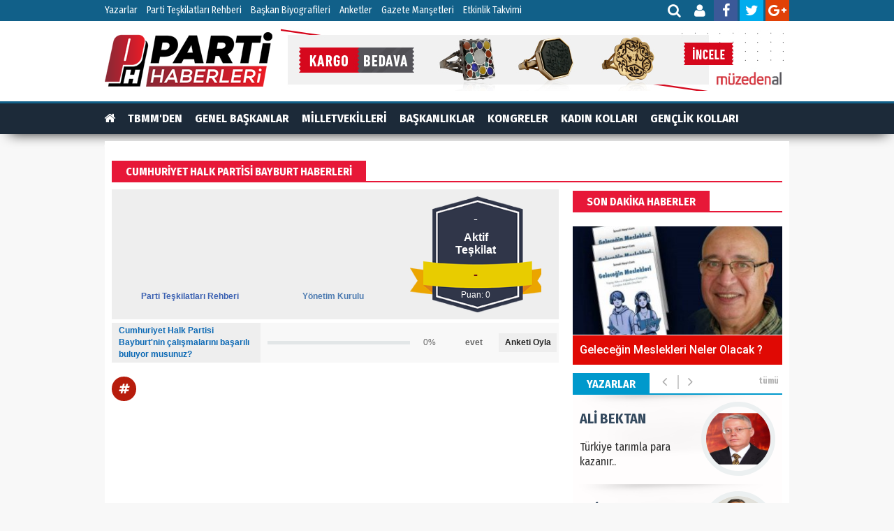

--- FILE ---
content_type: text/html; charset=UTF-8
request_url: http://www.partihaberleri.com/parti-teskilati-haberleri/cumhuriyet-halk-partisi-bayburt/1365
body_size: 8006
content:
<!DOCTYPE html> <html lang="tr"> <head> <base href="http://www.partihaberleri.com/" /> <title>Cumhuriyet Halk Partisi  Bayburt Haberleri</title> <meta name="format-detection" content="telephone=no" /> <meta charset="utf-8"> <meta http-equiv="Refresh" content="800" /> <meta name="author" content="Haber Ajansı Yayın  Grubu " /> <meta name="description" content="Cumhuriyet Halk Partisi  Bayburt Haberleri, Cumhuriyet Halk Partisi  Bayburt ile ilgili en yeni güncel haberler, son dakika Cumhuriyet Halk Partisi  Bayburt haberleri, en güncel Cumhuriyet Halk Partisi  Bayburt haberleri burada." /> <meta name="keywords" content="Cumhuriyet Halk Partisi  Bayburt haberleri" /> <meta name="classification" content="News" /> <link rel="canonical" href="http://www.partihaberleri.com/parti-teskilati-haberleri/cumhuriyet-halk-partisi-bayburt/1365" /> <link rel="shortcut icon" type="image/x-icon" href="http://www.partihaberleri.com/images/genel/83f64415832a2447ae8bde5220eaac00.ico" /> <meta property="og:type" content="article" /> <meta property="og:url" content="http://www.partihaberleri.com/parti-teskilati-haberleri/cumhuriyet-halk-partisi-bayburt/1365" /> <meta property="og:title" content="Cumhuriyet Halk Partisi  Bayburt Haberleri" /> <meta property="og:description" content="Cumhuriyet Halk Partisi  Bayburt Haberleri, Cumhuriyet Halk Partisi  Bayburt ile ilgili en yeni güncel haberler, son dakika Cumhuriyet Halk Partisi  Bayburt haberleri, en güncel Cumhuriyet Halk Partisi  Bayburt haberleri burada." /> <link rel="stylesheet" href="/assets/frontend/css/fonts.css"> <link rel="stylesheet" href="/assets/frontend/css/font-awesome.min.css"> <link type="text/css" rel="stylesheet" href="/css_js/all_20181024185006.css" /> <script src="https://ajax.googleapis.com/ajax/libs/jquery/1.9.1/jquery.min.js"></script> <script src="/assets/frontend/js/pace.min.js"></script> </head> <body> <div class="search-modal"> <div class="search-close"> <i class="fa fa-times"></i> </div> <div class="content full-height"> <div class="search-box"> <div class="event-box"> <form action="http://www.partihaberleri.com/ara" id="search" method="post" accept-charset="utf-8"> <input type="hidden" name="csrf_token" value="b75ad8bf3e09dbf0cee4b1c3c800901e" /> <input autocomplete="off" type="text" name="keyword" id="search" placeholder="Arayacağınız Kelimeyi Yazıp Enter'a Basınız.."> <i class="fa fa-search"></i> </form> <div class="clear"></div> </div> </div> </div> </div> <div class="topbar"> <div class="container"> <div class="col-md-9 nopadding"> <ul class="topbar-menu"> <li> <a href="./yazarlar">Yazarlar</a> </li> <li> <a href="./parti-teskilatlari-rehberi">Parti Teşkilatları Rehberi</a> </li> <li> <a href="./biyografiler">Başkan Biyografileri</a> </li> <li> <a href="./anketler">Anketler</a> </li> <li> <a href="./gazete-mansetleri/?s=0">Gazete Manşetleri</a> </li> <li> <a href="./etkinlik-takvimi">Etkinlik Takvimi</a> </li> </ul> </div> <div class="col-md-2 sosyal"> <div id="social-bar"> <a title="Haber Ara" class="open-search" href="javascript:;"> <i class="fa fa-search"></i> </a> <a title="Üye Paneli" href="http://www.partihaberleri.com/uye/giris" target="_blank"> <i class="fa fa-user"></i> </a> <a href="https://www.facebook.com/belediyelerim/" target="_blank"> <i class="fa fa-facebook"></i> </a> <a href="https://twitter.com/belediyelerim" target="_blank"> <i class="fa fa-twitter"></i> </a> <a target="_blank" href="https://plus.google.com/u/2/106731426013985863857?hl=tr"> <i class="fa fa-google-plus"></i> </a> </div> </div> </div> </div> <div id="tema3-header"> <div class="container"> <div class="logo"> <a href="http://www.partihaberleri.com/"> <img width="240" height="90" src="http://www.partihaberleri.com/images/genel/bd838ef6d83f776e60355ffd3a6e0c64.png" alt="Haber Ajansı Yayın  Grubu "/> </a> </div> <div class="tarih-hava"> <div class="center"> <a onclick="reklam_yonlendirme('https://www.muzedenal.com/','30')" href="javascript:;" > <img src="http://www.partihaberleri.com/images/reklamlar/e8399d69a607e539595b9c3e2937a405.jpg" alt="Anasayfa reklam 970x90"></a> </div> </div> </div> <div class="clear"></div> </div> <div id="haber-menu"> <div class="haber-menu-wrapper"> <div id="haber-menu-kategori"> <ul> <li><a href="http://www.partihaberleri.com/"><i class="fa fa-home"></i></a></li> <li> <a href="http://www.partihaberleri.com/kategori/tbmmden/1">TBMM'DEN</a> </li> <li> <a href="http://www.partihaberleri.com/kategori/genel-baskanlar/3">GENEL BAŞKANLAR</a> </li> <li> <a href="http://www.partihaberleri.com/kategori/milletvekilleri/20">MİLLETVEKİLLERİ</a> </li> <li> <a href="http://www.partihaberleri.com/kategori/baskanliklar/19">BAŞKANLIKLAR</a> </li> <li> <a href="http://www.partihaberleri.com/kategori/kongreler/9">KONGRELER</a> </li> <li> <a href="http://www.partihaberleri.com/kategori/kadin-kollari/2">KADIN KOLLARI</a> </li> <li> <a href="http://www.partihaberleri.com/kategori/genclik-kollari/6">GENÇLİK KOLLARI</a> </li> <li> <a href="http://www.partihaberleri.com/kategori/teskilat/10">TEŞKİLAT</a> </li> <li> <a href="http://www.partihaberleri.com/kategori/teskilat-uyeleri/24">TEŞKİLAT ÜYELERİ</a> </li> <li> <a href="http://www.partihaberleri.com/kategori/roportaj/15">RÖPORTAJ</a> </li> <li> <a href="http://www.partihaberleri.com/kategori/gundem/25">GÜNDEM</a> </li> <li class="dropdown"> <a href="javascript:;"><i class="fa fa-bars"></i></a> <div class="dropdown-content"> <a href="/yazarlar">YAZARLAR</a> <a href="/foto-haber">FOTO HABER</a> <a href="/firmarehberi">FİRMA REHBERİ</a> <a href="/biyografiler">BİYOGRAFİLER</a> <a href="/sinemalar">VİZYONDAKİLER</a> <a href="/taziyeler">TAZİYELER</a> <a href="/ilanlar">SERİ İLANLAR</a> </div> </li> <li><a title="Foto Galeri" href="/fotogaleri"><i class="fa fa-photo"></i></a></li> <li><a title="Web Tv" href="/webtv"><i class="fa fa-play-circle"></i></a></li> </ul> </div> </div> <div class="page-header-fixed style hide"> <div class="title"><strong class="title"></strong> </div> <div class="fright"> <div class="fix-share-facebook"> <a href="javascript:void(0);" onclick="shareFacebook(fbThumb, fbUrl, fbTitle, fbDesc);" rel="nofollow"><i class="fa fa-facebook fa-lg"></i> PAYLAŞ</a> </div> <div class="fix-share-twitter"> <a href="javascript:void(0);" onclick="shareTwitter(fbUrl, fbTitle);"><i class="fa fa-twitter fa-lg"></i> TWEETLE</a> </div> </div> <div class="clear"></div> </div> </div> <div id="genel" class="clr"> <style>
div.belediyelist{
    padding: 10px;
    background-color: #eee;
    position: relative;
    margin-bottom: 5px;
}
div.belediyelist ul li{
    float: left;
    width: 33%;
}
div.belediyelist ul li a{
    display: block;
    color: #666;
    font-weight:bold;
    padding: 3px 0;
}
div.belediyelist ul li a:hover{
    color: #cf000f;
}
div.belediyelist table td{
    float: left;
}
div.belanket{
    background-color: #f8f8f8;
    margin-bottom: 15px;
}
div.belanket table tr td{
    vertical-align:middle;
}
div.badge{
    background: url("http://www.partihaberleri.com/images/badge.png") no-repeat;
    height: 166px;
    background-size: cover;
    width: 188px;
    position: relative;
    text-align: center;
}
div.badge .yildiz{
    position: absolute;
    color: #FFF;
    top: 20px;
    left: 0;
    right: 0;
    margin: auto;
    font-size: 18px;
}
div.ortabolum{
    position: absolute;
    color: #FFF;
    top: 50px;
    font-weight: bold;
    left: 0;
    right: 0;
    margin: auto;
    line-height: normal;
    font-size: 16px;
}
div.badge .puan{
    position: absolute;
    color: #FFF;
    bottom: 16px;
    left: 0;
    right: 0;
    margin: auto;
}
div.badge .rutbe{
    position: absolute;
    color: #721313;
    top: 100px;
    left: 0;
    right: 0;
    margin: auto;
    font-size: 18px;
    font-weight: bold;
}
</style> <section id="kategori" class="mainsection"> <div class="title-wrapper border-7"> <h1><span class="color-7">Cumhuriyet Halk Partisi  Bayburt Haberleri</span></h1> </div> <div class="mainleft"> <div class="belediyelist clr"> <table style="width: 100%;border-collapse: collapse;"> <tbody> <tr> <td align="center" style="width: 33%"> <a target="_blank" href="http://www.partihaberleri.com/teskilatlar///"><img height="130" style="display: block;margin-bottom: 5px" src="http://www.partihaberleri.com/images/firmalar/" alt=""></a> <span><a target="_blank" href="http://www.partihaberleri.com/teskilatlar///" style="font-weight: bold;color: #3a60b1;display: block">Parti Teşkilatları Rehberi</a></span> </td> <td align="center" style="width: 33%"> <a target="_blank" href="http://www.partihaberleri.com/biyografi///"><img height="130" style="display: block;margin-bottom: 5px" src="http://www.partihaberleri.com/images/biyografiler/" alt=""></a> <span><a href="http://www.partihaberleri.com/biyografi///" target="_blank" style="font-weight: bold;color: #3a60b1;display: block"></span></a> <span><a target="_blank" style="font-weight: bold;color: #4d7bb1;display: block" href="http://www.partihaberleri.com/biyografi/teskilat/1365/yonetim-kurulu/9">Yönetim Kurulu</a></span> </td> <td align="center" valign="top" style="width: 33%"> <div class="badge"> <div class="yildiz">
                                                                        -
                                                                    </div> <div class="ortabolum"> <span>
                                        Aktif<br/>Teşkilat
                                    </span> </div> <div class="puan">
                                    Puan: 0                                </div> <div class="rutbe">
                                                                        -
                                                                    </div> </div> </td> </tr> </tbody> </table> </div> <div class="belanket clr"> <table style="width: 100%;border-collapse: collapse;"> <tbody> <tr> <td valign="middle" style="width: 30%;background-color: #eee;"> <span style="color: #0a68b4;font-weight: bold;display: block;padding: 3px 10px;">Cumhuriyet Halk Partisi  Bayburt'nin çalışmalarını başarılı buluyor musunuz?</span> </td> <td valign="middle" style="width: 30%;padding-left: 10px"> <div class="progress_bar"> <div style="width:0%"></div> </div> </td> <td valign="middle" align="center" style="width: 8%;color: #666">0%</td> <td valign="middle" align="center" style="width: 10%;font-weight: bold;color: #666">
                            evet
                        </td> <td valign="middle" align="center" style="width: 12%;padding-right: 3px"> <a style="display: block;background-color: #eee; padding: 5px;font-weight: bold; color: #222" href="http://www.partihaberleri.com/teskilatlar/anket/1365">Anketi Oyla</a> </td> </tr> </tbody> </table> </div> <div id="tema3-manset" class="manset clr"> <ul class="mansetSlider"> </ul> <div id="sliderPager"> <ul> <li><a data-slide-index="0" onclick="window.open('tum-mansetler','_blank');" target="_blank" href="/tum-mansetler"><i class="fa fa-hashtag"></i></a></li> </ul> </div> </div> </div> <div class="sright"> <div class="widget300 mainLinkNews"> <div class="title-wrapper border-7 mb0"> <h2><span class="color-7">SON DAKİKA HABERLER</span></h2> </div> <ul class="linkNewsList clr mt10"> </ul> </div> <div class="sagtekli mb10"> <ul> <li> <a class="yenisekme" href="http://www.partihaberleri.com/roportaj/gelecegin-meslekleri-neler-olacak/1602"> <img class="lazy" data-src="http://www.partihaberleri.com/images/tn/thumb_79b341677f7a1ce53dcd2b510f676f5a.jpg" width="300" alt="Geleceğin Meslekleri Neler Olacak ?"> <span class="redbaslik">Geleceğin Meslekleri Neler Olacak ?</span> </a> </li> </ul> </div> <div class="sagikili clr"> <ul> </ul> </div> <div class="boxModule yazarlar"> <div class="title-wrapper border-3 mb0"> <h2><span class="color-3">YAZARLAR</span></h2> <a href="http://www.partihaberleri.com/yazarlar" class="all">tümü</a> </div> <ul class="yazarslider"> <li> <a class="yenisekme" href="http://www.partihaberleri.com/yazarlar/ali-bektan/turkiye-tarimla-para-kazanir/306"> <span> <img src="http://www.partihaberleri.com/images/yazarlar/4f045ab6d69db12fc1d2d580f487e71e.png" width="100" alt="ALİ BEKTAN"> </span> <span>Türkiye tarımla para kazanır..</span> <span>ALİ BEKTAN</span> </a> </li> <li> <a class="yenisekme" href="http://www.partihaberleri.com/yazarlar/hakan-soysal/bu-proje-ile-neyi-hedefliyoruz/8"> <span> <img src="http://www.partihaberleri.com/images/yazarlar/071e801fe00d8a8b40a648d3d0de05e6.png" width="100" alt="Hakan SOYSAL"> </span> <span>Bu proje ile  neyi hedefliyoruz?</span> <span>Hakan SOYSAL</span> </a> </li> <li> <a class="yenisekme" href="http://www.partihaberleri.com/yazarlar/sayan-ercan/iade-mi-etsek/226"> <span> <img src="http://www.partihaberleri.com/images/yazarlar/5d991718f18c37d5eb38ac9d9abcc8c2.png" width="100" alt="ŞAYAN ERCAN"> </span> <span>İade mi etsek!..</span> <span>ŞAYAN ERCAN</span> </a> </li> <li> <a class="yenisekme" href="http://www.partihaberleri.com/yazarlar/can-pulak/gokova-kontrolu/318"> <span> <img src="http://www.partihaberleri.com/images/yazarlar/f35355c63cd2c0c0a9c386f3e55a694b.png" width="100" alt="CAN PULAK"> </span> <span>Gökova Kontrolü..</span> <span>CAN PULAK</span> </a> </li> <li> <a class="yenisekme" href="http://www.partihaberleri.com/yazarlar/namik-kemal-zeybek/turkcemiz-ulusumuz-budunumuz/309"> <span> <img src="http://www.partihaberleri.com/images/yazarlar/0e557f1defcacf9477c18f044c7ecc5a.png" width="100" alt="NAMIK KEMAL ZEYBEK"> </span> <span>Türkçemiz: Ulusumuz: Budunumuz..</span> <span>NAMIK KEMAL ZEYBEK</span> </a> </li> <li> <a class="yenisekme" href="http://www.partihaberleri.com/yazarlar/husamettin-tasdemir/kapkarasin-12-eylul/300"> <span> <img src="http://www.partihaberleri.com/images/yazarlar/c21a2116214095bdc8a7385e49b1899f.png" width="100" alt="HÜSAMETTİN TAŞDEMİR"> </span> <span>Kapkarasın 12 Eylül..</span> <span>HÜSAMETTİN TAŞDEMİR</span> </a> </li> <li> <a class="yenisekme" href="http://www.partihaberleri.com/yazarlar/necdet-buluz/basyazi-saglik-turizminde-onemli-basari/305"> <span> <img src="http://www.partihaberleri.com/images/yazarlar/3a3f7517bd02de69db03adbbacc8d8bb.png" width="100" alt="NECDET BULUZ"> </span> <span>BAŞYAZI - Sağlık turizminde önemli başarı…</span> <span>NECDET BULUZ</span> </a> </li> </ul> </div> <div class="center mb10 w300"> </div> <div class="boxModule"> <div class="title-wrapper border-6 mb0"> <h2><span class="color-6">ANKET</span></h2> </div> <div class="vote_widget anket_oyla p10"> <h4>Yeni İnternet Sitemizi Beğendiniz mi?</h4> <form action="http://www.partihaberleri.com/parti-teskilati-haberleri/cumhuriyet-halk-partisi-bayburt/1365" method="post" accept-charset="utf-8"> <input type="hidden" name="csrf_token" value="b75ad8bf3e09dbf0cee4b1c3c800901e" /> <ul> <li class="clr"> <input type="radio" id="anket_1" name="anket_secenekler" value="1" checked> <label for="anket_1">Gayet Güzel</label> </li> <li class="clr"> <input type="radio" id="anket_2" name="anket_secenekler" value="2" > <label for="anket_2">Kullanışlı</label> </li> <li class="clr"> <input type="radio" id="anket_3" name="anket_secenekler" value="3" > <label for="anket_3">Beğenmedim</label> </li> <li class="clr"> <input type="radio" id="anket_4" name="anket_secenekler" value="4" > <label for="anket_4">Daha iyisi olabilirdi</label> </li> </ul> <input type="hidden" value="1" name="anket"> </form> <div class="vote_buttons"> <a href="javascript:;" id="anket_oyla" class="button_red">Oyla</a> <a href="http://www.partihaberleri.com/anket/yeni-internet-sitemizi-begendiniz-mi/1" class="button_grey">Oyları Göster</a> </div> </div> <div class="vote_widget anket_sonuc" style="display: none;"> <h4>Yeni İnternet Sitemizi Beğendiniz mi?</h4> <form> <ul id="sonuc_yazdir"></ul> </form> </div> </div> <div class="boxModule"> <div class="namazvakitleri"> <div class="sag"> <h5>NAMAZ VAKİTLERİ</h5> <select onchange="namaz_vakitleri();" class="tema3-select" id="namazilsec" size="1"> <option value="1" >Adana</option> <option value="2" >Adiyaman</option> <option value="3" >Afyon</option> <option value="4" >Ağrı</option> <option value="5" >Amasya</option> <option value="6" >Ankara</option> <option value="7" >Antalya</option> <option value="8" >Artvin</option> <option value="9" >Aydin</option> <option value="10" >Balikesir</option> <option value="11" >Bilecik</option> <option value="12" >Bingöl</option> <option value="13" >Bitlis</option> <option value="14" >Bolu</option> <option value="15" >Burdur</option> <option value="16" >Bursa</option> <option value="17" >Çanakkale</option> <option value="18" >Çankırı</option> <option value="19" >Çorum</option> <option value="20" >Denizli</option> <option value="21" >Diyarbakir</option> <option value="22" >Edirne</option> <option value="23" >Elazığ</option> <option value="24" >Erzincan</option> <option value="25" >Erzurum</option> <option value="26" >Eskişehir</option> <option value="27" >Gaziantep</option> <option value="28" >Giresun</option> <option value="29" >Gümüşhane</option> <option value="30" >Hakkari</option> <option value="31" >Hatay</option> <option value="32" >Isparta</option> <option value="33" >Mersin</option> <option value="34" selected>İstanbul</option> <option value="35" >İzmir</option> <option value="36" >Kars</option> <option value="37" >Kastamonu</option> <option value="38" >Kayseri</option> <option value="39" >Kirklareli</option> <option value="40" >Kirşehir</option> <option value="41" >İzmit</option> <option value="42" >Konya</option> <option value="43" >Kütahya</option> <option value="44" >Malatya</option> <option value="45" >Manisa</option> <option value="46" >Kahramanmaraş</option> <option value="47" >Mardin</option> <option value="48" >Muğla</option> <option value="49" >Muş</option> <option value="50" >Nevşehir</option> <option value="51" >Niğde</option> <option value="52" >Ordu</option> <option value="53" >Rize</option> <option value="54" >Adapazari</option> <option value="55" >Samsun</option> <option value="56" >Siirt</option> <option value="57" >Sinop</option> <option value="58" >Sivas</option> <option value="59" >Tekirdağ</option> <option value="60" >Tokat</option> <option value="61" >Trabzon</option> <option value="62" >Tunceli</option> <option value="63" >Şanlıurfa</option> <option value="64" >Uşak</option> <option value="65" >Van</option> <option value="66" >Yozgat</option> <option value="67" >Zonguldak</option> <option value="68" >Aksaray</option> <option value="69" >Bayburt</option> <option value="70" >Karaman</option> <option value="71" >Kırıkkale</option> <option value="72" >Batman</option> <option value="73" >Şırnak</option> <option value="74" >Bartın</option> <option value="75" >Ardahan</option> <option value="76" >Iğdır</option> <option value="77" >Yalova</option> <option value="78" >Karabük</option> <option value="79" >Kilis</option> <option value="80" >Osmaniye</option> <option value="81" >Düzce</option> </select> </div> <div id="namazsonuc"></div> <div class="clear"></div> </div> </div> <div class="widget300"> <div class="title-wrapper border-8"> <h2><span class="color-8">BAŞKAN BİYOGRAFİLERİ</span></h2> <a href="http://www.partihaberleri.com/biyografiler" class="all">tümü</a> </div> <ul class="biolistside"> <li> <a href="http://www.partihaberleri.com/biyografi/parti-genel-baskanlari/recep-tayyip-erdogan/1096" title="RECEP TAYYİP ERDOĞAN"> <img src="http://www.partihaberleri.com/images/biyografiler/9a2880ba04d560e10c11b07059492043.JPG" alt="RECEP TAYYİP ERDOĞAN"> <span class="title">RECEP TAYYİP ERDOĞAN</span> </a> </li> <li> <a href="http://www.partihaberleri.com/biyografi/parti-genel-baskanlari/kemal-kilicdaroglu/1095" title="KEMAL KILIÇDAROĞLU"> <img src="http://www.partihaberleri.com/images/biyografiler/9e5dc38067b82953b1c07013165c0ce8.jpg" alt="KEMAL KILIÇDAROĞLU"> <span class="title">KEMAL KILIÇDAROĞLU</span> </a> </li> <li> <a href="http://www.partihaberleri.com/biyografi/parti-genel-baskanlari/devlet-bahceli/1094" title="DEVLET BAHÇELİ"> <img src="http://www.partihaberleri.com/images/biyografiler/2939cf3b9b34aa142b29536203f2b26d.jpg" alt="DEVLET BAHÇELİ"> <span class="title">DEVLET BAHÇELİ</span> </a> </li> <li> <a href="http://www.partihaberleri.com/biyografi/parti-genel-baskanlari/meral-aksener/1093" title="MERAL AKŞENER"> <img src="http://www.partihaberleri.com/images/biyografiler/f05460fc330c1c3aba0e7f9eae04ac19.jpg" alt="MERAL AKŞENER"> <span class="title">MERAL AKŞENER</span> </a> </li> <li> <a href="http://www.partihaberleri.com/biyografi/parti-genel-baskanlari/temel-karamollaoglu/1092" title="TEMEL KARAMOLLAOĞLU"> <img src="http://www.partihaberleri.com/images/biyografiler/c43e6204979eeac8016056c35e1dcd4e.jpg" alt="TEMEL KARAMOLLAOĞLU"> <span class="title">TEMEL KARAMOLLAOĞLU</span> </a> </li> <li> <a href="http://www.partihaberleri.com/biyografi/parti-genel-baskanlari/mustafa-desteci/1091" title="MUSTAFA DESTECİ"> <img src="http://www.partihaberleri.com/images/biyografiler/53fbe8d04fb39fa6de172e159fe62332.jpg" alt="MUSTAFA DESTECİ"> <span class="title">MUSTAFA DESTECİ</span> </a> </li> </ul> </div> <div class="widget300"> <div class="title-wrapper border-8"> <h2><span class="color-8">TAZİYELER</span></h2> <a href="http://www.partihaberleri.com/taziyeler" class="all">tümü</a> </div> <ul class="biolistside"> <li> <a href="http://www.partihaberleri.com/taziyeler/serife-ahmet/3"> <img src="http://www.partihaberleri.com/images/taziyeler/43b713cfac5e3f8a1a7a613d0eb85547.jpg" alt="Şerife Ahmet"> <span class="title">Şerife Ahmet</span> </a> </li> <li> <a href="http://www.partihaberleri.com/taziyeler/emin-yusuf/2"> <img src="http://www.partihaberleri.com/images/taziyeler/a6bfa36a75384b49a1aca7a8565df080.jpg" alt="Emin Yusuf"> <span class="title">Emin Yusuf</span> </a> </li> <li> <a href="http://www.partihaberleri.com/taziyeler/kemal-mehmet-kanmaz/1"> <img src="http://www.partihaberleri.com/images/taziyeler/9c88de494b931c5c031b3192bdf5223a.png" alt="Kemal Mehmet Kanmaz"> <span class="title">Kemal Mehmet Kanmaz</span> </a> </li> </ul> </div> </div> </section> </div> <div class="footer"> <div class="footerReklamCont"> <div class="centerBox940"> <div id="footer-kisayollar"> <ul> <li><a href="http://www.partihaberleri.com/" class="first" target="_blank"><i class="fa fa-home fa-lg"></i> Ana Sayfa</a></li> <li><a href="http://www.partihaberleri.com/fotogaleri" class="first" target="_blank"><i class="fa fa-picture-o fa-lg"></i> Foto Galeri</a></li> <li><a href="http://www.partihaberleri.com/webtv" class="first" target="_blank"><i class="fa fa-play-circle-o fa-lg"></i> Web TV</a></li> <li><a href="http://www.partihaberleri.com/oyunlar" class="first" target="_blank" style=display:none;><i class="fa fa-gamepad fa-lg"></i> Oyun</a></li> <li><a href="http://www.partihaberleri.com/yazarlar" class="first" target="_blank"><i class="fa fa-pencil fa-lg"></i> Yazarlar</a></li> <li><a href="http://www.partihaberleri.com/biyografiler" class="first" target="_blank"><i class="fa fa-users fa-lg"></i> Biyografi</a></li> <li><a href="http://www.partihaberleri.com/sinemalar" class="first" target="_blank"><i class="fa fa-video-camera fa-lg"></i> Vizyondakiler</a></li> <li><a href="http://www.partihaberleri.com/taziyler"><i class="fa fa-newspaper-o fa-lg"></i> Taziyeler</a></li> </ul> </div> </div> </div> <div class="footerMid"> <div class="footer940 clr"> <div class="footerMidLeft clr"> <ul class="footer-liste"> <h5 class="footer-liste-baslik">Genel Bağlantılar</h5> <li><a href="http://www.partihaberleri.com/parti-teskilatlari-rehberi">Teşkilatlar Rehberi</a></li> <li style="display:none;"><a href="http://www.partihaberleri.com/ilanlar">Seri ilanlar</a></li> <li style="display:none;"><a href="http://www.partihaberleri.com/oyunlar">Oyun Oyna</a></li> <li><a href="http://www.partihaberleri.com/yazarlar">Köşe Yazarları</a></li> <li><a target="_blank" href="http://www.partihaberleri.com/rss">RSS</a></li> <li><a target="_blank" href="http://www.partihaberleri.com/sitene-ekle">Sitene Ekle</a></li> </ul> <ul class="footer-liste"> <h5 class="footer-liste-baslik">Sayfalar</h5> <li><a href="http://www.partihaberleri.com/anketler">Anketler</a></li> <li><a href="http://www.partihaberleri.com/iletisim">İletişim Bilgileri</a></li> <li> <a href="http://www.partihaberleri.com/sayfa/gizlilik-politikasi-2">Gizlilik Politikası</a> </li> <li> <a href="http://www.partihaberleri.com/sayfa/kunye-1">Künye</a> </li> </ul> <ul class="footer-liste footercat"> <h5 class="footer-liste-baslik">Haber Kategorileri</h5> <li> <a href="http://www.partihaberleri.com/kategori/tbmmden/1">TBMM'DEN</a> </li> <li> <a href="http://www.partihaberleri.com/kategori/genel-baskanlar/3">GENEL BAŞKANLAR</a> </li> <li> <a href="http://www.partihaberleri.com/kategori/milletvekilleri/20">MİLLETVEKİLLERİ</a> </li> <li> <a href="http://www.partihaberleri.com/kategori/baskanliklar/19">BAŞKANLIKLAR</a> </li> <li> <a href="http://www.partihaberleri.com/kategori/kongreler/9">KONGRELER</a> </li> <li> <a href="http://www.partihaberleri.com/kategori/kadin-kollari/2">KADIN KOLLARI</a> </li> <li> <a href="http://www.partihaberleri.com/kategori/genclik-kollari/6">GENÇLİK KOLLARI</a> </li> <li> <a href="http://www.partihaberleri.com/kategori/teskilat/10">TEŞKİLAT</a> </li> <li> <a href="http://www.partihaberleri.com/kategori/teskilat-uyeleri/24">TEŞKİLAT ÜYELERİ</a> </li> <li> <a href="http://www.partihaberleri.com/kategori/roportaj/15">RÖPORTAJ</a> </li> <li> <a href="http://www.partihaberleri.com/kategori/gundem/25">GÜNDEM</a> </li> </ul> </div> <div class="footerMidRight"> <div class="footerSocialLine"> <a target="_blank" href="https://itunes.apple.com/tr/app/belediye-haberleri/id1335530699?mt=8"> <img width="230" src="http://www.partihaberleri.com/assets/frontend/img/app_logo.png" alt="iOS Uygulaması"> </a> </div> <div class="footerSocialLine"> <a target="_blank" href="https://play.google.com/store/apps/details?id=com.onemsoft.belediyehaberleri"> <img width="230" src="http://www.partihaberleri.com/assets/frontend/img/play_logo.png" alt="Android Uygulaması"> </a> </div> </div> </div> </div> <div class="footerBottom"> <div class="footer940"> <span class="footerCopyText">&copy; Copyright 2025 HA HABER AJANSI. Tüm Hakları Saklıdır. Sitemizdeki yazı, resim ve haberlerin her hakkı saklıdır. İzinsiz veya kaynak gösterilmeden kullanılamaz.</span> <div class="clear"></div> </div> </div> <div class="footerlogo"> <ul> <li><a target="_blank" href="http://www.belediyehaberleri.com.tr"><img src="http://www.partihaberleri.com/images/footerlogo/belediye-haberleri.png" alt="Belediye Haberleri"></a></li> <li><a target="_blank" href="http://www.habermerkezi.com.tr"><img src="http://www.partihaberleri.com/images/footerlogo/haber-merkezi.png" alt="Haber Merkezi"></a></li> <li><a target="_blank" href="http://www.reelekonomi.com/"><img src="http://www.partihaberleri.com/images/footerlogo/reel-ekonomi.png" alt="Reel Ekonomi"></a></li> <li><a target="_blank" href="http://www.haberajansi.com.tr"><img src="http://www.partihaberleri.com/images/footerlogo/haber-ajansi.png" alt="Haber Ajansı"></a></li> <li><a target="_blank" href="http://www.partihaberleri.com/"><img src="http://www.partihaberleri.com/images/footerlogo/parti-haberleri.png" alt="Parti Haberleri"></a></li> <li><a target="_blank" href="http://www.stkhaberleri.com"><img src="http://www.partihaberleri.com/images/footerlogo/stk-haberleri.png" alt="STK Haberleri"></a></li> <li><a target="_blank" href="http://www.yerelhaberler.com.tr/"><img src="http://www.partihaberleri.com/images/footerlogo/yerel-haberler.png" alt="Yerel Haberler"></a></li> </ul> </div> </div> <div id="top"> <img width="55" height="55" src="http://www.partihaberleri.com/assets/frontend/img/yukari_cik.png" alt="yukarı çık" /> </div> <script type="text/javascript" src="/css_js/all_20180529164827.js" charset="utf-8"></script> <script type="text/javascript">
        $(function () {
            $("#top").click(function () {
                $("html,body").stop().animate({ scrollTop: "0" }, 500);
            });
        });
        $(window).scroll(function () {
            var uzunluk = $(document).scrollTop();
            if (uzunluk > 300) $("#top").fadeIn(500);
            else { $("#top").fadeOut(500); }
        });
    </script> <script>
        (function(i,s,o,g,r,a,m){i['GoogleAnalyticsObject']=r;i[r]=i[r]||function() {
                (i[r].q=i[r].q||[]).push(arguments)},i[r].l=1*new Date();a=s.createElement(o),
            m=s.getElementsByTagName(o)[0];a.async=1;a.src=g;m.parentNode.insertBefore(a,m)
        })(window,document,'script','https://www.google-analytics.com/analytics.js','ga');

        ga('create', 'UA-111395509-1', 'auto');
        ga('send', 'pageview');
    </script> <script type="text/javascript">
    function reklam_yonlendirme(e, a) {
        $.ajax({
            type: "GET",
            async: false,
            url: "reklam_yonlendirme_servisi",
            data: { url: e, id: a,'csrf_token':'b75ad8bf3e09dbf0cee4b1c3c800901e' },
            success: function (a) {
                window.open(e, '_blank')
            }
        })
    }
    $(window).scroll(function () {
            var uzunluk = $(document).scrollTop();
            if (uzunluk > 110){
                $("div.reklamkodumsol").css("top","60px");
                $("div.reklamkodumsag").css("top","60px");
            } 
            else {
                $("div.reklamkodumsol").css("top","202px");
                $("div.reklamkodumsag").css("top","202px");
            }
        });
    $('#search').keypress(function (e) {
        if (e.which == 13) {
            document.getElementById('search').submit();
        }
    });
</script> <script defer src="https://static.cloudflareinsights.com/beacon.min.js/vcd15cbe7772f49c399c6a5babf22c1241717689176015" integrity="sha512-ZpsOmlRQV6y907TI0dKBHq9Md29nnaEIPlkf84rnaERnq6zvWvPUqr2ft8M1aS28oN72PdrCzSjY4U6VaAw1EQ==" data-cf-beacon='{"version":"2024.11.0","token":"7cb204717251401faccf3196542b753a","r":1,"server_timing":{"name":{"cfCacheStatus":true,"cfEdge":true,"cfExtPri":true,"cfL4":true,"cfOrigin":true,"cfSpeedBrain":true},"location_startswith":null}}' crossorigin="anonymous"></script>
</body> </html>

--- FILE ---
content_type: text/css
request_url: http://www.partihaberleri.com/assets/frontend/css/fonts.css
body_size: 170
content:
@import "https://fonts.googleapis.com/css?family=Open+Sans:400,300,600&subset=latin,latin-ext";
@import url('https://fonts.googleapis.com/css?family=Fira+Sans+Condensed:400,500,600,700&subset=latin-ext');
@import "https://fonts.googleapis.com/css?family=Roboto:400,300,500,700&subset=latin,latin-ext";

--- FILE ---
content_type: text/css
request_url: http://www.partihaberleri.com/css_js/all_20181024185006.css
body_size: 35428
content:
div.pp_default .pp_top,div.pp_default .pp_top .pp_middle,div.pp_default .pp_top .pp_left,div.pp_default .pp_top .pp_right,div.pp_default .pp_bottom,div.pp_default .pp_bottom .pp_left,div.pp_default .pp_bottom .pp_middle,div.pp_default .pp_bottom .pp_right{height:13px}div.pp_default .pp_top .pp_left{background:url(../../../images/prettyPhoto/default/sprite.png) -78px -93px no-repeat}div.pp_default .pp_top .pp_middle{background:url(../../../images/prettyPhoto/default/sprite_x.png) top left repeat-x}div.pp_default .pp_top .pp_right{background:url(../../../images/prettyPhoto/default/sprite.png) -112px -93px no-repeat}div.pp_default .pp_content .ppt{color:#f8f8f8}div.pp_default .pp_content_container .pp_left{background:url(../../../images/prettyPhoto/default/sprite_y.png) -7px 0 repeat-y;padding-left:17px}div.pp_default .pp_content_container .pp_right{background:url(../../../images/prettyPhoto/default/sprite_y.png) top right repeat-y;padding-right:13px}div.pp_default .pp_next:hover{background:url(../../../images/prettyPhoto/default/sprite_next.png) center right no-repeat;cursor:pointer}div.pp_default .pp_previous:hover{background:url(../../../images/prettyPhoto/default/sprite_prev.png) center left no-repeat;cursor:pointer}div.pp_default .pp_expand{background:url(../../../images/prettyPhoto/default/sprite.png) 0 -29px no-repeat;cursor:pointer;width:28px;height:28px}div.pp_default .pp_expand:hover{background:url(../../../images/prettyPhoto/default/sprite.png) 0 -56px no-repeat;cursor:pointer}div.pp_default .pp_contract{background:url(../../../images/prettyPhoto/default/sprite.png) 0 -84px no-repeat;cursor:pointer;width:28px;height:28px}div.pp_default .pp_contract:hover{background:url(../../../images/prettyPhoto/default/sprite.png) 0 -113px no-repeat;cursor:pointer}div.pp_default .pp_close{width:30px;height:30px;background:url(../../../images/prettyPhoto/default/sprite.png) 2px 1px no-repeat;cursor:pointer}div.pp_default .pp_gallery ul li a{background:url(../../../images/prettyPhoto/default/default_thumb.png) center center #f8f8f8;border:1px solid #aaa}div.pp_default .pp_social{margin-top:7px}div.pp_default .pp_gallery a.pp_arrow_previous,div.pp_default .pp_gallery a.pp_arrow_next{position:static;left:auto}div.pp_default .pp_nav .pp_play,div.pp_default .pp_nav .pp_pause{background:url(../../../images/prettyPhoto/default/sprite.png) -51px 1px no-repeat;height:30px;width:30px}div.pp_default .pp_nav .pp_pause{background-position:-51px -29px}div.pp_default a.pp_arrow_previous,div.pp_default a.pp_arrow_next{background:url(../../../images/prettyPhoto/default/sprite.png) -31px -3px no-repeat;height:20px;width:20px;margin:4px 0 0}div.pp_default a.pp_arrow_next{left:52px;background-position:-82px -3px}div.pp_default .pp_content_container .pp_details{margin-top:5px}div.pp_default .pp_nav{clear:none;height:30px;width:110px;position:relative}div.pp_default .pp_nav .currentTextHolder{font-family:Georgia;font-style:italic;color:#999;font-size:11px;left:75px;line-height:25px;position:absolute;top:2px;margin:0;padding:0 0 0 10px}div.pp_default .pp_close:hover,div.pp_default .pp_nav .pp_play:hover,div.pp_default .pp_nav .pp_pause:hover,div.pp_default .pp_arrow_next:hover,div.pp_default .pp_arrow_previous:hover{opacity:.7}div.pp_default .pp_description{font-size:11px;font-weight:700;line-height:14px;margin:5px 50px 5px 0}div.pp_default .pp_bottom .pp_left{background:url(../../../images/prettyPhoto/default/sprite.png) -78px -127px no-repeat}div.pp_default .pp_bottom .pp_middle{background:url(../../../images/prettyPhoto/default/sprite_x.png) bottom left repeat-x}div.pp_default .pp_bottom .pp_right{background:url(../../../images/prettyPhoto/default/sprite.png) -112px -127px no-repeat}div.pp_default .pp_loaderIcon{background:url(../../../images/prettyPhoto/default/loader.gif) center center no-repeat}div.light_rounded .pp_top .pp_left{background:url(../../../images/prettyPhoto/light_rounded/sprite.png) -88px -53px no-repeat}div.light_rounded .pp_top .pp_right{background:url(../../../images/prettyPhoto/light_rounded/sprite.png) -110px -53px no-repeat}div.light_rounded .pp_next:hover{background:url(../../../images/prettyPhoto/light_rounded/btnNext.png) center right no-repeat;cursor:pointer}div.light_rounded .pp_previous:hover{background:url(../../../images/prettyPhoto/light_rounded/btnPrevious.png) center left no-repeat;cursor:pointer}div.light_rounded .pp_expand{background:url(../../../images/prettyPhoto/light_rounded/sprite.png) -31px -26px no-repeat;cursor:pointer}div.light_rounded .pp_expand:hover{background:url(../../../images/prettyPhoto/light_rounded/sprite.png) -31px -47px no-repeat;cursor:pointer}div.light_rounded .pp_contract{background:url(../../../images/prettyPhoto/light_rounded/sprite.png) 0 -26px no-repeat;cursor:pointer}div.light_rounded .pp_contract:hover{background:url(../../../images/prettyPhoto/light_rounded/sprite.png) 0 -47px no-repeat;cursor:pointer}div.light_rounded .pp_close{width:75px;height:22px;background:url(../../../images/prettyPhoto/light_rounded/sprite.png) -1px -1px no-repeat;cursor:pointer}div.light_rounded .pp_nav .pp_play{background:url(../../../images/prettyPhoto/light_rounded/sprite.png) -1px -100px no-repeat;height:15px;width:14px}div.light_rounded .pp_nav .pp_pause{background:url(../../../images/prettyPhoto/light_rounded/sprite.png) -24px -100px no-repeat;height:15px;width:14px}div.light_rounded .pp_arrow_previous{background:url(../../../images/prettyPhoto/light_rounded/sprite.png) 0 -71px no-repeat}div.light_rounded .pp_arrow_next{background:url(../../../images/prettyPhoto/light_rounded/sprite.png) -22px -71px no-repeat}div.light_rounded .pp_bottom .pp_left{background:url(../../../images/prettyPhoto/light_rounded/sprite.png) -88px -80px no-repeat}div.light_rounded .pp_bottom .pp_right{background:url(../../../images/prettyPhoto/light_rounded/sprite.png) -110px -80px no-repeat}div.dark_rounded .pp_top .pp_left{background:url(../../../images/prettyPhoto/dark_rounded/sprite.png) -88px -53px no-repeat}div.dark_rounded .pp_top .pp_right{background:url(../../../images/prettyPhoto/dark_rounded/sprite.png) -110px -53px no-repeat}div.dark_rounded .pp_content_container .pp_left{background:url(../../../images/prettyPhoto/dark_rounded/contentPattern.png) top left repeat-y}div.dark_rounded .pp_content_container .pp_right{background:url(../../../images/prettyPhoto/dark_rounded/contentPattern.png) top right repeat-y}div.dark_rounded .pp_next:hover{background:url(../../../images/prettyPhoto/dark_rounded/btnNext.png) center right no-repeat;cursor:pointer}div.dark_rounded .pp_previous:hover{background:url(../../../images/prettyPhoto/dark_rounded/btnPrevious.png) center left no-repeat;cursor:pointer}div.dark_rounded .pp_expand{background:url(../../../images/prettyPhoto/dark_rounded/sprite.png) -31px -26px no-repeat;cursor:pointer}div.dark_rounded .pp_expand:hover{background:url(../../../images/prettyPhoto/dark_rounded/sprite.png) -31px -47px no-repeat;cursor:pointer}div.dark_rounded .pp_contract{background:url(../../../images/prettyPhoto/dark_rounded/sprite.png) 0 -26px no-repeat;cursor:pointer}div.dark_rounded .pp_contract:hover{background:url(../../../images/prettyPhoto/dark_rounded/sprite.png) 0 -47px no-repeat;cursor:pointer}div.dark_rounded .pp_close{width:75px;height:22px;background:url(../../../images/prettyPhoto/dark_rounded/sprite.png) -1px -1px no-repeat;cursor:pointer}div.dark_rounded .pp_description{margin-right:85px;color:#fff}div.dark_rounded .pp_nav .pp_play{background:url(../../../images/prettyPhoto/dark_rounded/sprite.png) -1px -100px no-repeat;height:15px;width:14px}div.dark_rounded .pp_nav .pp_pause{background:url(../../../images/prettyPhoto/dark_rounded/sprite.png) -24px -100px no-repeat;height:15px;width:14px}div.dark_rounded .pp_arrow_previous{background:url(../../../images/prettyPhoto/dark_rounded/sprite.png) 0 -71px no-repeat}div.dark_rounded .pp_arrow_next{background:url(../../../images/prettyPhoto/dark_rounded/sprite.png) -22px -71px no-repeat}div.dark_rounded .pp_bottom .pp_left{background:url(../../../images/prettyPhoto/dark_rounded/sprite.png) -88px -80px no-repeat}div.dark_rounded .pp_bottom .pp_right{background:url(../../../images/prettyPhoto/dark_rounded/sprite.png) -110px -80px no-repeat}div.dark_rounded .pp_loaderIcon{background:url(../../../images/prettyPhoto/dark_rounded/loader.gif) center center no-repeat}div.dark_square .pp_left,div.dark_square .pp_middle,div.dark_square .pp_right,div.dark_square .pp_content{background:#000}div.dark_square .pp_description{color:#fff;margin:0 85px 0 0}div.dark_square .pp_loaderIcon{background:url(../../../images/prettyPhoto/dark_square/loader.gif) center center no-repeat}div.dark_square .pp_expand{background:url(../../../images/prettyPhoto/dark_square/sprite.png) -31px -26px no-repeat;cursor:pointer}div.dark_square .pp_expand:hover{background:url(../../../images/prettyPhoto/dark_square/sprite.png) -31px -47px no-repeat;cursor:pointer}div.dark_square .pp_contract{background:url(../../../images/prettyPhoto/dark_square/sprite.png) 0 -26px no-repeat;cursor:pointer}div.dark_square .pp_contract:hover{background:url(../../../images/prettyPhoto/dark_square/sprite.png) 0 -47px no-repeat;cursor:pointer}div.dark_square .pp_close{width:75px;height:22px;background:url(../../../images/prettyPhoto/dark_square/sprite.png) -1px -1px no-repeat;cursor:pointer}div.dark_square .pp_nav{clear:none}div.dark_square .pp_nav .pp_play{background:url(../../../images/prettyPhoto/dark_square/sprite.png) -1px -100px no-repeat;height:15px;width:14px}div.dark_square .pp_nav .pp_pause{background:url(../../../images/prettyPhoto/dark_square/sprite.png) -24px -100px no-repeat;height:15px;width:14px}div.dark_square .pp_arrow_previous{background:url(../../../images/prettyPhoto/dark_square/sprite.png) 0 -71px no-repeat}div.dark_square .pp_arrow_next{background:url(../../../images/prettyPhoto/dark_square/sprite.png) -22px -71px no-repeat}div.dark_square .pp_next:hover{background:url(../../../images/prettyPhoto/dark_square/btnNext.png) center right no-repeat;cursor:pointer}div.dark_square .pp_previous:hover{background:url(../../../images/prettyPhoto/dark_square/btnPrevious.png) center left no-repeat;cursor:pointer}div.light_square .pp_expand{background:url(../../../images/prettyPhoto/light_square/sprite.png) -31px -26px no-repeat;cursor:pointer}div.light_square .pp_expand:hover{background:url(../../../images/prettyPhoto/light_square/sprite.png) -31px -47px no-repeat;cursor:pointer}div.light_square .pp_contract{background:url(../../../images/prettyPhoto/light_square/sprite.png) 0 -26px no-repeat;cursor:pointer}div.light_square .pp_contract:hover{background:url(../../../images/prettyPhoto/light_square/sprite.png) 0 -47px no-repeat;cursor:pointer}div.light_square .pp_close{width:75px;height:22px;background:url(../../../images/prettyPhoto/light_square/sprite.png) -1px -1px no-repeat;cursor:pointer}div.light_square .pp_nav .pp_play{background:url(../../../images/prettyPhoto/light_square/sprite.png) -1px -100px no-repeat;height:15px;width:14px}div.light_square .pp_nav .pp_pause{background:url(../../../images/prettyPhoto/light_square/sprite.png) -24px -100px no-repeat;height:15px;width:14px}div.light_square .pp_arrow_previous{background:url(../../../images/prettyPhoto/light_square/sprite.png) 0 -71px no-repeat}div.light_square .pp_arrow_next{background:url(../../../images/prettyPhoto/light_square/sprite.png) -22px -71px no-repeat}div.light_square .pp_next:hover{background:url(../../../images/prettyPhoto/light_square/btnNext.png) center right no-repeat;cursor:pointer}div.light_square .pp_previous:hover{background:url(../../../images/prettyPhoto/light_square/btnPrevious.png) center left no-repeat;cursor:pointer}div.facebook .pp_top .pp_left{background:url(../../../images/prettyPhoto/facebook/sprite.png) -88px -53px no-repeat}div.facebook .pp_top .pp_middle{background:url(../../../images/prettyPhoto/facebook/contentPatternTop.png) top left repeat-x}div.facebook .pp_top .pp_right{background:url(../../../images/prettyPhoto/facebook/sprite.png) -110px -53px no-repeat}div.facebook .pp_content_container .pp_left{background:url(../../../images/prettyPhoto/facebook/contentPatternLeft.png) top left repeat-y}div.facebook .pp_content_container .pp_right{background:url(../../../images/prettyPhoto/facebook/contentPatternRight.png) top right repeat-y}div.facebook .pp_expand{background:url(../../../images/prettyPhoto/facebook/sprite.png) -31px -26px no-repeat;cursor:pointer}div.facebook .pp_expand:hover{background:url(../../../images/prettyPhoto/facebook/sprite.png) -31px -47px no-repeat;cursor:pointer}div.facebook .pp_contract{background:url(../../../images/prettyPhoto/facebook/sprite.png) 0 -26px no-repeat;cursor:pointer}div.facebook .pp_contract:hover{background:url(../../../images/prettyPhoto/facebook/sprite.png) 0 -47px no-repeat;cursor:pointer}div.facebook .pp_close{width:22px;height:22px;background:url(../../../images/prettyPhoto/facebook/sprite.png) -1px -1px no-repeat;cursor:pointer}div.facebook .pp_description{margin:0 37px 0 0}div.facebook .pp_loaderIcon{background:url(../../../images/prettyPhoto/facebook/loader.gif) center center no-repeat}div.facebook .pp_arrow_previous{background:url(../../../images/prettyPhoto/facebook/sprite.png) 0 -71px no-repeat;height:22px;margin-top:0;width:22px}div.facebook .pp_arrow_previous.disabled{background-position:0 -96px;cursor:default}div.facebook .pp_arrow_next{background:url(../../../images/prettyPhoto/facebook/sprite.png) -32px -71px no-repeat;height:22px;margin-top:0;width:22px}div.facebook .pp_arrow_next.disabled{background-position:-32px -96px;cursor:default}div.facebook .pp_nav{margin-top:0}div.facebook .pp_nav p{font-size:15px;padding:0 3px 0 4px}div.facebook .pp_nav .pp_play{background:url(../../../images/prettyPhoto/facebook/sprite.png) -1px -123px no-repeat;height:22px;width:22px}div.facebook .pp_nav .pp_pause{background:url(../../../images/prettyPhoto/facebook/sprite.png) -32px -123px no-repeat;height:22px;width:22px}div.facebook .pp_next:hover{background:url(../../../images/prettyPhoto/facebook/btnNext.png) center right no-repeat;cursor:pointer}div.facebook .pp_previous:hover{background:url(../../../images/prettyPhoto/facebook/btnPrevious.png) center left no-repeat;cursor:pointer}div.facebook .pp_bottom .pp_left{background:url(../../../images/prettyPhoto/facebook/sprite.png) -88px -80px no-repeat}div.facebook .pp_bottom .pp_middle{background:url(../../../images/prettyPhoto/facebook/contentPatternBottom.png) top left repeat-x}div.facebook .pp_bottom .pp_right{background:url(../../../images/prettyPhoto/facebook/sprite.png) -110px -80px no-repeat}div.pp_pic_holder a:focus{outline:0}div.pp_overlay{background:#000;display:none;left:0;position:absolute;top:0;width:100%;z-index:9500}div.pp_pic_holder{display:none;position:absolute;width:100px;z-index:10000}.pp_content{height:40px;min-width:40px}* html .pp_content{width:40px}.pp_content_container{position:relative;text-align:left;width:100%}.pp_content_container .pp_left{padding-left:20px}.pp_content_container .pp_right{padding-right:20px}.pp_content_container .pp_details{float:left;margin:10px 0 2px}.pp_description{display:none;margin:0}.pp_social{float:left;margin:0}.pp_social .facebook{float:left;margin-left:5px;width:55px;overflow:hidden}.pp_social .twitter{float:left}.pp_nav{clear:right;float:left;margin:3px 10px 0 0}.pp_nav p{float:left;white-space:nowrap;margin:2px 4px}.pp_nav .pp_play,.pp_nav .pp_pause{float:left;margin-right:4px;text-indent:-10000px}a.pp_arrow_previous,a.pp_arrow_next{display:block;float:left;height:15px;margin-top:3px;overflow:hidden;text-indent:-10000px;width:14px}.pp_hoverContainer{position:absolute;top:0;width:100%;z-index:2000}.pp_gallery{display:none;left:50%;margin-top:-50px;position:absolute;z-index:10000}.pp_gallery div{float:left;overflow:hidden;position:relative}.pp_gallery ul{float:left;height:35px;position:relative;white-space:nowrap;margin:0 0 0 5px;padding:0}.pp_gallery ul a{border:1px rgba(0,0,0,0.5) solid;display:block;float:left;height:33px;overflow:hidden}.pp_gallery ul a img{border:0}.pp_gallery li{display:block;float:left;margin:0 5px 0 0;padding:0}.pp_gallery li.default a{background:url(../../../images/prettyPhoto/facebook/default_thumbnail.gif) 0 0 no-repeat;display:block;height:33px;width:50px}.pp_gallery .pp_arrow_previous,.pp_gallery .pp_arrow_next{margin-top:7px !important}a.pp_next{background:url(../../../images/prettyPhoto/light_rounded/btnNext.png) 10000px 10000px no-repeat;display:block;float:right;height:100%;text-indent:-10000px;width:49%}a.pp_previous{background:url(../../../images/prettyPhoto/light_rounded/btnNext.png) 10000px 10000px no-repeat;display:block;float:left;height:100%;text-indent:-10000px;width:49%}a.pp_expand,a.pp_contract{cursor:pointer;display:none;height:20px;position:absolute;right:30px;text-indent:-10000px;top:10px;width:20px;z-index:20000}a.pp_close{position:absolute;right:0;top:-20px;display:block;line-height:22px;text-indent:-10000px}.pp_loaderIcon{display:block;height:24px;left:50%;position:absolute;top:50%;width:24px;margin:-12px 0 0 -12px}#pp_full_res{line-height:1 !important}#pp_full_res .pp_inline{text-align:left}#pp_full_res .pp_inline p{margin:0 0 15px}div.ppt{color:#fff;display:none;font-size:17px;z-index:9999;margin:0 0 5px 15px}div.pp_default .pp_content,div.light_rounded .pp_content{background-color:#fff}div.pp_default #pp_full_res .pp_inline,div.light_rounded .pp_content .ppt,div.light_rounded #pp_full_res .pp_inline,div.light_square .pp_content .ppt,div.light_square #pp_full_res .pp_inline,div.facebook .pp_content .ppt,div.facebook #pp_full_res .pp_inline{color:#000}div.pp_default .pp_gallery ul li a:hover,div.pp_default .pp_gallery ul li.selected a,.pp_gallery ul a:hover,.pp_gallery li.selected a{border-color:#fff}div.pp_default .pp_details,div.light_rounded .pp_details,div.dark_rounded .pp_details,div.dark_square .pp_details,div.light_square .pp_details,div.facebook .pp_details{position:relative}div.light_rounded .pp_top .pp_middle,div.light_rounded .pp_content_container .pp_left,div.light_rounded .pp_content_container .pp_right,div.light_rounded .pp_bottom .pp_middle,div.light_square .pp_left,div.light_square .pp_middle,div.light_square .pp_right,div.light_square .pp_content,div.facebook .pp_content{background:#fff}div.light_rounded .pp_description,div.light_square .pp_description{margin-right:85px}div.light_rounded .pp_gallery a.pp_arrow_previous,div.light_rounded .pp_gallery a.pp_arrow_next,div.dark_rounded .pp_gallery a.pp_arrow_previous,div.dark_rounded .pp_gallery a.pp_arrow_next,div.dark_square .pp_gallery a.pp_arrow_previous,div.dark_square .pp_gallery a.pp_arrow_next,div.light_square .pp_gallery a.pp_arrow_previous,div.light_square .pp_gallery a.pp_arrow_next{margin-top:12px !important}div.light_rounded .pp_arrow_previous.disabled,div.dark_rounded .pp_arrow_previous.disabled,div.dark_square .pp_arrow_previous.disabled,div.light_square .pp_arrow_previous.disabled{background-position:0 -87px;cursor:default}div.light_rounded .pp_arrow_next.disabled,div.dark_rounded .pp_arrow_next.disabled,div.dark_square .pp_arrow_next.disabled,div.light_square .pp_arrow_next.disabled{background-position:-22px -87px;cursor:default}div.light_rounded .pp_loaderIcon,div.light_square .pp_loaderIcon{background:url(../../../images/prettyPhoto/light_rounded/loader.gif) center center no-repeat}div.dark_rounded .pp_top .pp_middle,div.dark_rounded .pp_content,div.dark_rounded .pp_bottom .pp_middle{background:url(../../../images/prettyPhoto/dark_rounded/contentPattern.png) top left repeat}div.dark_rounded .currentTextHolder,div.dark_square .currentTextHolder{color:#c4c4c4}div.dark_rounded #pp_full_res .pp_inline,div.dark_square #pp_full_res .pp_inline{color:#fff}.pp_top,.pp_bottom{height:20px;position:relative}* html .pp_top,* html .pp_bottom{padding:0 20px}.pp_top .pp_left,.pp_bottom .pp_left{height:20px;left:0;position:absolute;width:20px}.pp_top .pp_middle,.pp_bottom .pp_middle{height:20px;left:20px;position:absolute;right:20px}* html .pp_top .pp_middle,* html .pp_bottom .pp_middle{left:0;position:static}.pp_top .pp_right,.pp_bottom .pp_right{height:20px;left:auto;position:absolute;right:0;top:0;width:20px}.pp_fade,.pp_gallery li.default a img{display:none}@charset "utf-8";*{margin:0;padding:0;border:0;outline:0;font-size:100%;vertical-align:baseline;background:transparent}html,body{margin:0;padding:0;height:100%;-webkit-font-smoothing:antialiased;-moz-osx-font-smoothing:grayscale}body{font-family:Tahoma,Geneva,sans-serif;font-size:12px;line-height:1.42857143;background:#f8f8f8}iframe{width:100%;max-width:100%}ul{margin:0;padding:0;list-style:none}.nopadding{padding-left:0 !important;padding-right:0 !important}.pr0{padding-right:0 !important}ol{border:0 none;list-style:outside none none;margin:0;outline:0 none;padding:0}.alert{padding:14px 35px 13px 20px;margin-bottom:10px;background:#ffe8ba}.alert.alert-error{background:#f9beb8}.alert.alert-success{background:#dfefc0}ul li{list-style:none}.center{text-align:center}.rlt{position:relative}.cursor-main{height:180px;margin-bottom:10px}.clear{clear:both}.clr::before,.clr::after{content:"";display:table;line-height:0}.clr::after{clear:both}a{text-decoration:none;color:#d80704;outline:0 !important}p{margin:0;padding:0}img{border:0;max-width:100%}.w300{width:300px}.mt10{margin-top:10px !important}.mb10{margin-bottom:10px !important}.ml10{margin-left:10px !important}.p10{padding:10px !important}.mr0{margin-right:0 !important}.ml0{margin-left:0 !important}.mb0{margin-bottom:0 !important}.adsbig{margin-left:-10px;margin-right:-10px}.ad-masthead{height:auto;position:relative}.ad-masthead.close{height:25px}.ad-masthead-link-wrap{position:absolute;top:0;right:5px;background-color:rgba(0,0,0,.6)}.ad-masthead-link{padding:5px;display:inline-block;color:#fff;text-decoration:none;font-size:12px}#genel{margin:10px auto 0 auto;padding:0 10px;width:960px;background-color:#FFF;position:relative}.mainsection{margin:15px 0;min-height:100px}.mainsection::before,.mainsection::after{content:"";display:table;line-height:0}.mainsection::after{clear:both}.title-wrapper{padding:8px 0 4px;margin-bottom:10px;background-color:#FFF;position:relative}.title-wrapper a.all{position:absolute;top:5px;right:5px;font-family:'Fira Sans Condensed',sans-serif;font-weight:700;font-size:12px;color:#b1b1b1}.title-wrapper h2,.title-wrapper h3,.title-wrapper h1{margin:0 !important;font-size:16px !important;line-height:1.2em !important;text-transform:uppercase;color:#fff;padding:0;font-family:'Fira Sans Condensed',sans-serif}.title-wrapper h2 span,.title-wrapper h3 span,.title-wrapper h1 span{padding:6px 20px 5px}.color-7{background:#e71838}.border-7{border-bottom:2px solid #e71838}.border-8{border-bottom:2px solid #151551}.color-8{background:#151551}.border-5{border-bottom:2px solid #72347d}.color-5{background:#72347d}.color-2{background:#5fa03f}.border-2{border-bottom:2px solid #5fa03f}.border-3{border-bottom:2px solid #09c}.color-3{background:#09c}.border-6{border-bottom:2px solid #fd7d1e}.color-6{background:#fd7d1e}#tema3-top{height:37px;width:980px;margin:0 auto;box-shadow:0 7px 17px -13px #000;position:relative}#tema3-top .hava-durumu-ust{right:210px;width:210px;font-size:12px;top:-5px;position:absolute;color:#858585}#tema3-top ul{margin:0;list-style:none;padding:0}#tema3-top ul li{float:left;border-left:1px solid #e9e9e9}#tema3-top ul li:first-child{border-left:0}#tema3-top ul li a{padding:0 10px;display:block;height:25px;line-height:25px;text-decoration:none;font-size:12px;color:#858585}#tema3-top ul li a:hover{color:#c00}#tema3-header{background-color:#FFF;padding:10px 0}#tema3-header .logo{float:left;width:240px}#tema3-header .header-reklam{float:right}#tema3-header .header-sag{float:right;width:150px}#tema3-header .sag-menu a{color:#f5f5f5;font-family:'Fira Sans Condensed',sans-serif;font-size:16px;font-weight:700;padding-left:22px}#haber-menu{width:100%;position:relative;border-top:3px solid;border-top-color:#116089;box-shadow:2px 10px 19px -12px #000;background-color:#1c2a39}.haber-menu-wrapper{height:44px;background:#1c2a39;position:relative;width:1000px;margin:0 auto}.tarih-hava{float:right;width:728px;height:90px;overflow:hidden;text-align:right;position:relative}#haber-menu-kategori{float:left}.haber-menu-sag{float:right}.haber-menu-sag>a{color:#eee;text-align:center;font-size:24px;line-height:44px;display:inline-block;padding:0 12px;border-left:1px solid #5c6a79}.haber-menu-wrapper.stuck .haber-menu-sag>a{border-left:1px solid #b71c0c}.haber-menu-wrapper.stuck{position:fixed !important;height:44px;width:100%;top:0;z-index:9999;border-top:2px solid;border-top-color:#000;box-shadow:2px 10px 19px -12px #000;background-color:#cf000f}.haber-menu-wrapper.stuck ul{width:1000px;margin:0 auto}.haber-menu-wrapper.stuck #haber-menu-kategori{float:none}#haber-menu-kategori.stuck ul li:first-child{display:block !important}#haber-menu-kategori ul li{float:left;padding:0 9px;line-height:44px;position:relative;cursor:pointer;-webkit-transition:all .2s;-moz-transition:all .2s;-ms-transition:all .2s;-o-transition:all .2s;transition:all .2s}#haber-menu-kategori ul li ul{padding:0;position:absolute;top:42px;left:0;-webkit-box-shadow:none;-moz-box-shadow:none;box-shadow:none;display:none;opacity:0;visibility:hidden;-webkit-transiton:opacity .2s;-moz-transition:opacity .2s;-ms-transition:opacity .2s;-o-transition:opacity .2s;-transition:opacity .2s;z-index:9999}#haber-menu-kategori ul li ul li{background:#555;display:block;color:#fff;text-shadow:0 -1px 0 #000;min-width:150px}#haber-menu-kategori ul li ul li:hover{background:#222 !important}#haber-menu-kategori ul li:hover ul{display:block;opacity:1;visibility:visible}#haber-menu-kategori ul li:hover{background-color:#cf000f}#haber-menu-kategori ul li:hover a{color:#FFF}#haber-menu-kategori ul li a{color:#FFF;display:block;font-family:'Fira Sans Condensed',sans-serif;font-size:17px;font-weight:700;text-decoration:none}#kisayollar,#footer-kisayollar{height:38px;background:#606c88;background:-moz-linear-gradient(top,rgba(96,108,136,1) 0,rgba(63,76,107,1) 100%);background:-webkit-linear-gradient(top,rgba(96,108,136,1) 0,rgba(63,76,107,1) 100%);background:linear-gradient(to bottom,rgba(96,108,136,1) 0,rgba(63,76,107,1) 100%);filter:progid:DXImageTransform.Microsoft.gradient(startColorstr='#606c88',endColorstr='#3f4c6b',GradientType=0);border-bottom:1px solid #f0f0f0;position:relative}#footer-kisayollar{border-bottom:0;background:none}#kisayollar ul li,#footer-kisayollar ul li{display:inline-block;padding:0 7px;line-height:48px}#kisayollar ul li a,#footer-kisayollar ul li a{color:#f1f1f1;display:block;font-family:'Open Sans',sans-serif;font-size:14px;text-decoration:none}#kisayollar ul li a:hover{color:#f7f7f7}#tema3-manset{float:left;width:640px}.manset{margin-bottom:0;margin-left:0;position:relative;width:640px;z-index:1}#sliderPager{background-color:#fff;position:relative;padding:5px 0}#sliderPager li{display:inline-block;margin-left:1px}#sliderPager li:first-child{margin-left:0}#sliderPager li a{width:35px;height:35px;font-size:16px;line-height:35px;opacity:1;cursor:pointer;border-radius:100%;background:#f3f4f6;color:#222;display:block;font-family:'Fira Sans Condensed',sans-serif;text-align:center;font-weight:700}#sliderPager li a.active,#sliderPager li a:hover{background:#b71c0c;color:#fff}.feature-post{position:relative}.feature-post .post-content{position:absolute;width:630px;bottom:0;left:0;padding:8px 15px;z-index:1;color:#fff;background:-moz-linear-gradient(top,rgba(0,0,0,0) 0,rgba(0,0,0,.13) 18%,rgba(0,0,0,.33) 36%,rgba(0,0,0,.74) 70%,rgba(0,0,0,.91) 87%,rgba(0,0,0,1) 100%);background:-webkit-linear-gradient(top,rgba(0,0,0,0) 0,rgba(0,0,0,.13) 18%,rgba(0,0,0,.33) 36%,rgba(0,0,0,.74) 70%,rgba(0,0,0,.91) 87%,rgba(0,0,0,1) 100%);background:linear-gradient(to bottom,rgba(0,0,0,0) 0,rgba(0,0,0,.13) 18%,rgba(0,0,0,.33) 36%,rgba(0,0,0,.74) 70%,rgba(0,0,0,.91) 87%,rgba(0,0,0,1) 100%);filter:progid:DXImageTransform.Microsoft.gradient(startColorstr='#00000000',endColorstr='#000000',GradientType=0)}.feature-post .entry-title a,.feature-post .entry-title a:hover{color:#fff}.post{overflow:hidden;background-color:#fff;-webkit-transition:all .5s ease-in-out;-moz-transition:all .5s ease-in-out;-ms-transition:all .5s ease-in-out;-o-transition:all .5s ease-in-out;transition:all .5s ease-in-out}.post img,.post-content,.entry-title{-webkit-transition:all .5s ease-in-out;-moz-transition:all .5s ease-in-out;-ms-transition:all .5s ease-in-out;-o-transition:all .5s ease-in-out;transition:all .5s ease-in-out}.post .entry-title{font-size:30px;margin-top:10px;height:auto;margin-bottom:0;font-family:"Fira Sans Condensed",sans-serif;font-weight:700;text-shadow:1px 1px 2px rgba(0,0,0,1)}#tema3-yazar{float:left;width:300px;margin-left:20px;height:220px}#tema3-yazar-ic{width:300px}#tema3-gundem{float:left;margin-left:10px;width:290px;height:370px;padding:0 10px;overflow:hidden}.cs{background-color:#2c3a49;color:#fff}.with_padding{padding:10px 20px}#tema3-gundem li{margin-top:2px;padding:13px 0 11px;position:relative;border-top:1px solid rgba(0,0,0,.15);border-top-color:rgba(255,255,255,.1)}#tema3-gundem li:before,#tema3-gundem li:after{display:block;content:'';clear:both}#tema3-gundem li:first-child{padding-top:8px;border:0}#tema3-gundem li:last-child{padding-bottom:0}#tema3-gundem ul li a{color:#FFF;display:block;font-family:'Fira Sans Condensed',sans-serif;font-size:16px;font-weight:500;transition-duration:.2s;transition-property:color}#tema3-gundem ul li a:hover{color:#e74c3c}#tema3-gundem ul li a img{float:right;margin-left:10px;max-width:130px;height:auto;display:block}#tema3-gundem .bx-wrapper .bx-pager{text-align:center;font-size:.85em;font-family:Arial;font-weight:700;color:#666;padding-top:5px}#tema3-gundem .bx-wrapper .bx-pager .bx-pager-item,#tema3-gundem .bx-wrapper .bx-controls-auto .bx-controls-auto-item{display:inline-block;*zoom:1;*display:inline;}#tema3-gundem .bx-wrapper .bx-pager.bx-default-pager a{background:#666;text-indent:-9999px;display:block;width:10px;height:10px;margin:0 5px;outline:0;-moz-border-radius:5px;-webkit-border-radius:5px;border-radius:5px}#tema3-gundem .bx-wrapper .bx-pager.bx-default-pager a:hover,#tema3-gundem .bx-wrapper .bx-pager.bx-default-pager a.active{background:#000}.mainleft{width:640px;float:left}.mainleft.ic{width:640px;float:left}.mainleft .sleft{width:480px;float:left}.mainleft .sright{width:160px;border-left:1px solid #DDD;padding:0 10px;margin-right:0;float:left;margin-left:10px}.sright{width:300px;float:right;box-sizing:border-box}.tema3-manset-alti li{background:none repeat scroll 0 0 #fff;box-shadow:0 1px 1px 0 #d3d3d3;float:left;height:auto;margin:0 10px 10px 0;position:relative;text-align:center;width:315px}.tema3-manset-alti li:nth-child(2n+2){margin-right:0}.tema3-manset-alti li a{color:#000;font-family:'Fira Sans Condensed',sans-serif;font-size:18px;font-weight:700}.tema3-manset-alti li a>em{color:#000;font-family:'Fira Sans Condensed',sans-serif;font-size:14px;font-weight:500}.tema3-manset-alti li:hover{background-color:#333}.tema3-manset-alti li:hover a,.tema3-manset-alti li:hover a>em{color:#FFF}.tema3-manset-alti li img{margin-bottom:5px}.tema3-manset-alti li span.manset-alti-haber-baslik{font-weight:700;height:50px;overflow:hidden;display:block;margin-bottom:10px}.tema3-manset-alti li span.manset-alti-haber-ozet{text-align:left;display:block}.sol-icerik-reklam{width:100%;display:block;padding:15px 0;text-align:center;clear:both}.sag-kutu{width:300px;margin-bottom:10px;background:none repeat scroll 0 0 #fff;overflow:hidden;box-shadow:0 1px 1px 0 #d3d3d3}.sag-kutu-cerceve{border:1px solid #e5e5e5;border-width:0 1px 1px;padding:5px;width:288px}#anketform{padding:10px}.btn{-moz-border-bottom-colors:none;-moz-border-left-colors:none;-moz-border-right-colors:none;-moz-border-top-colors:none;background-color:#f5f5f5;background-image:linear-gradient(to bottom,#fff,#e6e6e6);background-repeat:repeat-x;border-color:rgba(0,0,0,.1) rgba(0,0,0,.1) #b3b3b3;border-image:none;border-radius:4px 4px 4px 4px;border-style:solid;border-width:1px;box-shadow:0 1px 0 rgba(255,255,255,.2) inset,0 1px 2px rgba(0,0,0,.05);color:#333;cursor:pointer;display:inline-block;font-size:14px;line-height:20px;margin-bottom:0;margin-right:10px;padding:4px 12px;text-align:center;text-shadow:0 1px 1px rgba(255,255,255,.75);vertical-align:middle;behavior:url(js/PIE.htc)}.btn:hover,.btn:focus,.btn:active,.btn.active,.btn.disabled,.btn[disabled]{background-color:#e6e6e6;color:#333}.btn:hover,.btn:focus{background-position:0 -15px;color:#333;text-decoration:none;transition:background-position .1s linear 0}.btn:focus{outline:thin dotted #333;outline-offset:-2px}.btn.active,.btn:active{background-image:none;box-shadow:0 2px 4px rgba(0,0,0,.15) inset,0 1px 2px rgba(0,0,0,.05);outline:0 none}.btn.disabled,.btn[disabled]{background-image:none;box-shadow:none;cursor:default;opacity:.65}.btn-success{background-color:#5bb75b;background-image:linear-gradient(to bottom,#62c462,#51a351);background-repeat:repeat-x;border-color:rgba(0,0,0,.1) rgba(0,0,0,.1) rgba(0,0,0,.25);color:#fff;text-shadow:0 -1px 0 rgba(0,0,0,.25)}.btn-success:hover,.btn-success:focus,.btn-success:active,.btn-success.active,.btn-success.disabled,.btn-success[disabled]{background-color:#51a351;color:#fff}.btn-warning{background-color:#faa732;background-image:linear-gradient(to bottom,#fbb450,#f89406);background-repeat:repeat-x;border-color:rgba(0,0,0,.1) rgba(0,0,0,.1) rgba(0,0,0,.25);color:#fff;text-shadow:0 -1px 0 rgba(0,0,0,.25)}.btn-warning:hover,.btn-warning:focus,.btn-warning:active,.btn-warning.active,.btn-warning.disabled,.btn-warning[disabled]{background-color:#f89406;color:#fff}.btn-inverse{background-color:#363636;background-image:linear-gradient(to bottom,#444,#222);background-repeat:repeat-x;border-color:rgba(0,0,0,.1) rgba(0,0,0,.1) rgba(0,0,0,.25);color:#fff;text-shadow:0 -1px 0 rgba(0,0,0,.25)}.btn-inverse:hover,.btn-inverse:focus,.btn-inverse:active,.btn-inverse.active,.btn-inverse.disabled,.btn-inverse[disabled]{background-color:#222;color:#fff}.btn-info{background-color:#49afcd;background-image:linear-gradient(to bottom,#5bc0de,#2f96b4);background-repeat:repeat-x;border-color:rgba(0,0,0,.1) rgba(0,0,0,.1) rgba(0,0,0,.25);color:#fff;text-shadow:0 -1px 0 rgba(0,0,0,.25)}.btn-info:hover,.btn-info:focus,.btn-info:active,.btn-info.active,.btn-info.disabled,.btn-info[disabled]{background-color:#2f96b4;color:#fff}.tema3-select{border:1px solid #cfcfcf;color:#393939;cursor:pointer;display:block;font-size:13px;margin-bottom:15px;margin-top:5px;padding:5px;width:278px}.copyright{background-color:#eee;display:block;padding:10px;border:1px solid #ccc;border-top:0;width:960px;margin-bottom:10px}.copyright span{display:block}.copyright a{color:#666}.fright{float:right}.fleft{float:left;margin-right:10px}.tema3-haber-detay{background:none repeat scroll 0 0 #fff;margin-bottom:10px;overflow:hidden;padding-bottom:10px}h1.haberdetay{font-size:32px;font-family:'Roboto',sans-serif;font-weight:700;margin:10px 0}h2.spot{font-size:20px;font-family:'Roboto',sans-serif;font-weight:700;color:#cc282a}.news-detail-description{padding:0 0 0 15px;line-height:110%;font-size:24px;color:#cc282a;border-left:1px solid}.tema3-haber-detay h1,#tema3-firmalar h2{margin:0 0 15px;font-family:'PT sans',sans-serif;font-size:30px;color:#454545;font-weight:700}.normal-firmalar li{width:145px;height:141px;border:1px solid #efefef;box-sizing:border-box;margin-right:15px;float:left;margin-bottom:20px}.normal-firmalar li:last-child{margin-right:0}.normal-firmalar li a{color:#121212}.normal-firmalar li .normal-resim{height:100px;line-height:100px;text-align:center;box-sizing:border-box}.normal-firmalar li .normal-resim img{vertical-align:middle;max-width:90%;max-height:90%;width:auto;height:auto}.normal-firmalar li .normal-isim{height:40px;line-height:40px;background:#6c7a89}.normal-firmalar li .normal-isim span{float:left;width:113px;padding:0 5px;box-sizing:border-box;color:#fff;font-size:11px;font-weight:500;overflow:hidden;height:40px;text-overflow:ellipsis;white-space:nowrap}.normal-firmalar li .normal-isim i{font-size:11px;height:40px;line-height:40px;background:#bdc3c7;text-align:center;width:30px;float:left;font-size:18px;color:#16415c}.haber-detay-tarih{height:40px;line-height:40px;border:1px dotted #ccc;border-left:0;border-right:0;padding:0 10px}.haber-detay-tarih a{color:#C00}span.haber-tarih{float:left;display:block}.font-boyut{float:right}.font-boyut img{vertical-align:middle;cursor:pointer}.haber-detay-icerik{line-height:22px}.haber-detay-icerik h2,.haber-detay-icerik h3{font-size:20px;font-family:'Open Sans',sans-serif;font-weight:700;margin-bottom:10px}.haber-detay-icerik p{padding-bottom:18px;font-size:16px;font-family:'Open Sans',sans-serif;color:#222;line-height:26px}.haber-detay-icerik a{color:red}.haber-detay-reklam{float:left;margin-right:10px}.haber-detay-baslik{color:#444;font-weight:700;line-height:40px;width:650px;font-family:'Fira Sans Condensed',sans-serif;font-size:24px;margin-bottom:10px}.haber-kaynak{margin:10px 0;color:#999;font-size:14px}.haber-kaynak a{color:inherit}.tags{list-style:none;margin:0;overflow:hidden;padding:0}.tags li{display:inline-block}.tag{background:#eee;border-radius:3px 0 0 3px;color:#555;display:inline-block;height:26px;line-height:26px;padding:0 20px 0 23px;position:relative;margin:0 10px 5px 0;text-decoration:none;-webkit-transition:color .2s}.tag::before{background:#fff;border-radius:10px;box-shadow:inset 0 1px rgba(0,0,0,.25);content:'';height:6px;left:10px;position:absolute;width:6px;top:10px}.tag::after{background:#fff;border-bottom:13px solid transparent;border-left:10px solid #eee;border-top:13px solid transparent;content:'';position:absolute;right:0;top:0}.tag:hover{background-color:crimson;color:white}.tag:hover::after{border-left-color:crimson}.haber-detay-icerik h4{font-family:'Fira Sans Condensed',sans-serif;font-size:16px;color:#575757;font-weight:700}.notice{background:none repeat scroll 0 0 #fff6bf;clear:both;color:#514721;margin-bottom:15px;margin-top:0;border:2px solid #ffd324;margin-bottom:1em;margin-top:1em;padding:.8em !important}.sayfalama{margin-top:10px}fieldset{border:0 none;margin:0;padding:0}label{float:left;font-size:13px;margin-top:6px;padding-right:15px;width:100px}.textfield{background:none repeat scroll 0 0 #fcfcfc;border:1px solid #d4d4d4;display:block;font-size:13px;margin:0 0 16px;padding:7px 5px;width:300px}.textfield:hover{background-color:#f5f5f5;border:1px solid #cfcfcf;display:block;font-size:13px;margin:0 0 16px;padding:7px 5px;width:300px}.textarea{background:none repeat scroll 0 0 #fcfcfc;border:1px solid #d4d4d4;display:block;font-size:13px;margin:0 0 12px;overflow:hidden;padding:7px 5px;width:328px}.textarea:hover{background-color:#f5f5f5;border:1px solid #cfcfcf;display:block;font-size:13px;margin:0 0 12px;overflow:hidden;padding:7px 5px;width:328px}.tema3-foto-galeri li{float:left;position:relative;width:312px;margin-right:10px;text-align:center;margin-bottom:10px;list-style:none}.tema3-foto-galeri ul.fotolist li:nth-child(3n+3){margin-right:0}.tema3-foto-galeri ul.oyunlist li:nth-child(2n+2){margin-right:0}.tema3-foto-galeri li a{color:#FFF}.tema3-foto-galeri li img{padding:1px;border:1px solid #ccc}.tema3-foto-galeri li span{display:block;background-color:#222;font-size:14px;position:absolute;bottom:15px;left:20px;text-align:center;width:260px;padding:7px;font-family:'Open Sans',sans-serif}.tema3-fotolar{text-align:center;padding-bottom:10px;position:relative}#galeri .page{font-weight:700;font-size:11pt;width:50px;height:40px;line-height:40px;text-align:center;background:#f4f4f4;color:#3c3c3c;margin-bottom:5px}.tema3-fotolar .paylas{position:absolute;width:34px;left:0;top:0}.tema3-fotolar .paylas li{width:34px;height:34px}.tema3-fotolar .paylas li a{display:block;color:#fff !important;font-size:16px;text-align:center;height:34px;line-height:34px}.tema3-fotolar .paylas li a.facebook{background-color:#3b5998}.tema3-fotolar .paylas li a.twitter{background-color:#18a3dd}.tema3-fotolar .paylas li a.google{background-color:#f14133}h3.fotodetay{font-size:18px;line-height:30px;font-weight:700;margin:5px 0 10px 0}.gazatelist li{display:inline-block;width:102px;padding:3px 0;font-size:13px}.gazatelist li a{color:#222}#tema3-firma-detay li{line-height:40px;border-bottom:1px dotted #ccc}#tema3-firma-detay li a{color:#c00}#tema3-firma-detay li strong{width:120px;display:inline-block}.tema3-form{padding-left:10px}#tema3-iletisim a{color:#c00}.tepe-banner{display:block;margin:5px;text-align:center}div.reklamkodumsag{position:fixed;left:50%;margin-left:490px;top:202px;width:160px;text-align:left;z-index:999}@media screen and (max-width:1200px){div.reklamkodumsol{display:none !important}div.reklamkodumsag{display:none !important}}div.reklamkodumsol{position:fixed;right:50%;margin-right:490px;text-align:right;top:202px;width:160px;z-index:999}.sol-icerik-reklam img{max-width:100%}.haber-yorums{padding:10px;background-color:#f7af3a}.haber-yorums label{display:block;padding:5px;font-size:14px}.haber-yorums .yorum-inputs{width:250px}.haber-yorums textarea{width:320px;background-color:#ffebb0 !important;border:1px solid #f7cd54;border-radius:4px;box-shadow:0 1px 1px rgba(0,0,0,.075) inset;display:inline-block;font-size:14px;height:160px;line-height:20px;margin-bottom:10px;margin-left:10px;margin-right:10px;outline:medium none;padding:4px 6px;transition:border .2s linear 0,box-shadow .2s linear 0;vertical-align:middle;color:#444}.haber-yorums input[type=text]{padding:10px;background-color:#ffebb0 !important;border:medium none;border-radius:4px;box-shadow:0 1px 1px rgba(0,0,0,.075) inset;color:#444}.haber-yorums input[type=submit]{float:right;margin-top:10px}.blue{color:#2e84a7}.orange{color:#ff9702}.manset{float:left;height:auto;margin-bottom:10px;position:relative;width:660px}.manset-img{display:none;position:relative}.manset-list{bottom:-15px;left:0;position:absolute}.manset-list li{float:left;margin:0 3px}.manset-list li a{display:block;border:3px solid #333;height:80px;width:98px}.manset-list li a:hover,.manset-list li.currents a{border:3px solid red;height:80px;width:98px}.manset-list li:last-child{margin-right:0}.manset-spot{background:url(tema/manset-spots.png) repeat-x scroll center top rgba(0,0,0,0);bottom:3px;height:15px;padding:12px 15px;position:absolute;width:630px}.manset-spot a{color:#fff}.manset-spot p{font-size:12px}.manset-spot h2{font-family:'Fira Sans Condensed',sans-serif;font-size:20px;font-weight:700;margin:-5px 0 0}.post_share{clear:both;margin:20px 0;position:relative;text-align:center}a span.newsTitle{color:#454545;font-family:'Fira Sans Condensed',sans-serif;font-size:20px;font-weight:700;padding:10px;transition-duration:.2s;transition-property:color;display:block;height:50px;overflow:hidden}a:hover span.newsTitle,a:hover span.newsTitle16{color:#e8393a}.cSpor{background:none repeat scroll 0 0 #27ae61}.cGundem{background:none repeat scroll 0 0 #e00904}.cMagazin{background:none repeat scroll 0 0 #8e44ad}.cSaglik{background:none repeat scroll 0 0 #297fb8}.cDunya{background:none repeat scroll 0 0 #febf01}.cSiyaset{background:none repeat scroll 0 0 #eee;color:#444;text-shadow:none}.cBlack{background:none repeat scroll 0 0 #222;color:#f1f1f1;text-shadow:none}.onBox{margin-bottom:1px;overflow:hidden;padding-bottom:2px;position:relative}.onBox div{transition:all .3s linear 0}.onBox .leftBlock{float:left;margin-right:10px;width:325px}.onBox .rightBlock{float:left;width:325px}.onBox .boxV530{background:none repeat scroll 0 0 #fff;box-shadow:0 1px 1px 0 #d3d3d3;float:left;height:530px;margin-right:20px;overflow:hidden;position:relative;width:325px}.boxH255{background:none repeat scroll 0 0 #fff;box-shadow:0 1px 1px 0 #d3d3d3;float:left;height:auto;margin-bottom:20px;overflow:hidden;position:relative;width:315px}.boxw320{background:none repeat scroll 0 0 #fff;box-shadow:0 1px 1px 0 #d3d3d3;float:left;height:auto;margin-bottom:20px;overflow:hidden;position:relative;width:310px;margin-right:15px}div.okBox div.boxw320:nth-child(3n+3){margin-right:0}.onBox .mainRibbon{display:none}.okBox{overflow:hidden;padding-bottom:2px;position:relative;width:100%}div.okBox div.boxH255:nth-child(odd){margin-right:10px}.footer{overflow:hidden;position:relative;z-index:63}.footer ul.footer-liste{width:150px;float:left;margin-right:40px}.footer ul.footer-liste.footercat{width:300px}.footer ul.footer-liste li{line-height:24px}.footer ul.footer-liste li a,.footer ul.footer-liste-haber li a{display:block;color:#CCC;font-size:14px}.footer ul.footer-liste h5.footer-liste-baslik{font-size:16px;margin:5px 0;color:#f1f1f1;font-family:'Fira Sans Condensed',sans-serif}.footer ul.footer-liste.footercat li{line-height:24px;display:inline-block;width:130px}.footerTop{background:none repeat scroll 0 0 #222328;height:40px}.footerMid{background:none repeat scroll 0 0 #1c2a39;min-height:200px;padding-top:10px}.footerBottom{background:none repeat scroll 0 0 #1c2a39;height:30px;overflow:hidden}.footerlogo{background:none repeat scroll 0 0 #fff;height:55px;padding:5px 0;overflow:hidden}.footerlogo ul{margin:auto;width:970px}.footerlogo ul li{display:inline-block;width:134px;text-align:center}.footerlogo ul li img{max-width:80%}.footer940{margin:auto;width:970px;color:#FFF}.footerLogoList{padding-top:12px}.footerLogoList li{float:left;height:27px;text-align:center;width:117px}.footerMidLeft{float:left;text-align:left;width:739px}.footerMidRight{float:left;width:230px}.footerLinks li{float:left;width:150px}.footerLinks li a{color:#fff;display:block;padding:2px 0;text-align:left}.footerCopyText{color:#fff;display:block;float:left;font-size:12px;padding:5px 0 0}.footerWhiteLink{color:#fff;display:inline-block;float:right;font-size:12px;margin:5px 10px}.footerWhiteLink a{color:#f8f8f8}.footerReklamCont{background:none repeat scroll 0 0 #2c3a49;height:48px;width:100%}.centerBox940{margin:auto;position:relative;width:980px}.footerSocialLine{margin-bottom:10px}.socialMediaButtons li{float:left;margin-right:11px}.socialMediaButtons li.last{margin-right:0 !important}.sHaber{background:none repeat scroll 0 0 #fff;box-shadow:0 1px 1px 0 #d3d3d3;overflow:hidden;padding:15px 15px 5px}.leftShaber{float:left;margin-right:15px;width:250px}.rightShaber{float:right;width:315px}.boxH79{height:80px}.boxH79 img{float:right;margin-left:10px}a span.newsTitle16{color:#454545;display:block;font-family:'Fira Sans Condensed',sans-serif;font-size:16px;font-weight:700;transition-duration:.2s;transition-property:color}div.boxH79:nth-child(odd){margin-bottom:10px}.leftBlock{float:left;margin-right:20px;width:320px}div.leftBlock:nth-child(even){margin-right:0}.widget320{background:none repeat scroll 0 0 #fff;box-shadow:0 1px 1px 0 #d3d3d3;margin-bottom:10px;overflow:hidden;text-align:left;width:320px;margin-top:10px}.widTop{border-bottom:1px solid #e5e5e5;font-size:16px;height:39px;padding:0 10px;font-family:'Fira Sans Condensed',sans-serif}a span.wigTitle{color:#888}a:hover span.wigTitle{color:#c00}.widTop .wigTitle{display:block;float:left;padding:10px 0 0 10px;width:150px}.widgetList{padding:0 10px 10px}.widgetList li{border-bottom:1px solid #e5e5e5;padding:10px 0;position:relative}.widgetList li a img{border:1px solid #d9d9d9;float:left;margin-right:10px}.widget320 span.ykOrangeText{color:#ff6300;font-size:14px}.widget320 span.spotText{color:#454545;display:block;margin-top:5px;padding-bottom:2px}.widget300{background:none repeat scroll 0 0 #fff;margin-bottom:10px;overflow:hidden;text-align:left;width:300px}.gundemNewsTitle{background:none repeat scroll 0 0 #e20904;color:#fff;font-size:18px;height:32px;padding:8px 0 0 10px;text-shadow:1px 1px 1px #000;font-family:'Open Sans',sans-serif}.linkNewsList li{width:100%;font-family:"Roboto",sans-serif}.linkNewsList li a{line-height:18px;margin:0 0 0 -8px;display:block;color:#333 !important}.linkNewsList li a del{text-decoration:none;float:left;width:63px;padding-right:17px;margin-left:-10px;font-weight:500;font-size:14px;color:#9a9a9a;text-align:right}.linkNewsList li a span{font-weight:normal;float:left;width:220px;padding:0 0 15px 17px;border-left:1px solid #e3e3e3;font-size:14px;font-weight:500;position:relative}.linkNewsList li a span::before{content:" ";position:absolute;left:-5px;top:6px;width:9px;height:9px;background-color:#FFF;border:2px solid #ee4c03;border-radius:5px;box-shadow:0 3px 0 #FFF,0 -3px 0 #FFF;-webkit-box-sizing:border-box;-moz-box-sizing:border-box}.linkNewsList li a:hover{color:#e8393a !important}.yorum-sayaci{background:none repeat scroll 0 0 #fff;color:#000;font-size:14px;float:right;padding:5px;margin:2px 3px}.encok-yorumlananlar ul{font-family:"Open Sans",sans-serif;padding:0 !important;width:292px}.encok-yorumlananlar ul li{list-style-type:none;color:#555;padding:6px 4px;height:60px;display:block;margin-bottom:2px}.encok-yorumlananlar ul li a{color:#000;font-weight:700;text-decoration:none;font-size:16px;margin-top:0;font-family:"Fira Sans Condensed",sans-serif;display:block}.encok-yorumlananlar ul li img{float:left;width:80px;height:60px;margin:0 5px 0 0}.encok-yorumlananlar ul li:nth-child(1n+0){background:none repeat scroll 0 0 #FF0;width:100%}.encok-yorumlananlar ul li:nth-child(2n+0){background:none repeat scroll 0 0 #c7e93d;width:100%}.encok-yorumlananlar ul li:nth-child(3n+0){background:none repeat scroll 0 0 #e276d9;width:100%}.encok-yorumlananlar ul li:nth-child(4n+0){background:none repeat scroll 0 0 #f8e000;width:100%}.encok-yorumlananlar ul li:nth-child(5n+0){background:none repeat scroll 0 0 #4cc3d9;width:100%}.encok-yorumlananlar ul li:nth-child(6n+0){background:none repeat scroll 0 0 #fcad37;width:100%}.encok-yorumlananlar ul li:nth-child(7n+0){background:none repeat scroll 0 0 #8ebd99;width:100%}.encok-yorumlananlar ul li:nth-child(8n+0){background:none repeat scroll 0 0 #fcad37;width:100%}.encok-yorumlananlar ul li:nth-child(9n+0){background:none repeat scroll 0 0 #ee377a;width:100%}.encok-yorumlananlarul ul li:nth-child(10n+0){background:none repeat scroll 0 0 #5ebded;width:100%}.toolBox{padding:5px 10px}.detailShare li{float:left;margin-right:10px}.CatNewsTitle{background:none repeat scroll 0 0 #2980b9;color:#fff;font-size:18px;font-family:'Fira Sans Condensed',sans-serif;height:32px;margin-bottom:10px;padding:8px 0 0 10px}.midMan{margin-bottom:20px;position:relative;width:660px}.SosyalYazarPost{background:none repeat scroll 0 0 #fff;box-shadow:0 1px 1px 0 #d3d3d3;margin-bottom:20px;overflow:hidden;width:210px;float:left;margin-right:10px;min-height:345px}.SosyalYazarPost.biyografi{min-height:315px}.SosyalYazarPostPic{display:block;padding:10px 10px 0;position:relative;text-align:center}.SosyalYazarPostContentOk{border-left:5px solid #db0916;margin:10px}.SosyalYazarPostText{font-family:'Fira Sans Condensed',sans-serif;font-size:16px;padding-left:10px;height:48px;overflow:hidden}.SosyalYazarPostText a{color:#454545;text-decoration:none;word-wrap:break-word}.SosyalYazarPostText a:hover{color:#454545;text-decoration:none}.SosyalYazarPostText a:visited{color:#454545;text-decoration:none}.SosyalYazarPostContentEnd{overflow:hidden;padding:0 10px 10px}.SosyalYazarPostTime{color:#c1c1c1;font-size:12px}.SosyalYazarPostName{font-family:'Fira Sans Condensed',sans-serif;font-size:16px;padding-bottom:5px}.SosyalYazarPostName a{color:#dd0800;text-decoration:none}.SosyalYazarPostName a:hover{color:#dd0800;text-decoration:none}.SosyalYazarPostName a:visited{color:#dd0800;text-decoration:none}div.mastheadimg{position:relative}span.rkapat{position:absolute;padding:4px;background-color:#fcefa1;right:5px;top:5px}.dev_manset{margin:10px 0;width:960px;display:block;height:440px;float:left;overflow:hidden}.dev_manset .bx-wrapper{position:relative}.dev_manset .bx-controls-direction{z-index:99;width:100%;position:absolute;top:38%;text-indent:-9999px}.dev_manset .bx-controls .bx-prev{position:absolute;left:0;background:url(/assets/frontend/img/ileri_geri.png) no-repeat left 50%;width:55px;height:100px;display:block;overflow:hidden}.dev_manset .bx-controls .bx-next{position:absolute;right:0;background:url(/assets/frontend/img/ileri_geri.png) no-repeat right 50%;width:55px;height:100px;display:block;overflow:hidden}#mansetv3{background-color:#000;display:block;float:left;height:408px;margin:10px 0;position:relative;width:704px}#mansetv3 .slider{display:block;height:365px;margin-left:2px;margin-top:2px;overflow:hidden;width:700px}#mansetv3 .slider img{height:365px;width:700px}#mansetv3 .slider ul li h3{background-image:url(/assets/frontend/css/img/hb-siyah.png);color:#fff;display:block;font-family:"Fira Sans Condensed",sans-serif;font-weight:700;padding-bottom:7px;padding-left:10px;padding-top:10px;position:absolute;bottom:0;width:700px;letter-spacing:-1px;font-size:30px;margin:0}#mansetv3 .slider ul li h3:hover{background-image:url(/assets/frontend/css/img/hb-kirmizi.png)}#manset_foto{background-color:#000;padding-top:2px;display:block;float:left;height:406px;margin:10px 0;position:relative;width:276px}#manset_foto #slider-next,#manset_foto #slider-prev{position:absolute;top:85px}#manset_foto #slider-next{right:5px}#manset_foto #slider-prev{left:5px}#manset_foto a.tip5{height:406px}#manset_foto a{display:block;position:relative}#manset_foto a .hr{display:block;position:absolute}#manset_foto a.tip5 div.hb{bottom:0;font-size:20px;height:113px;letter-spacing:0;width:255px}#manset_foto a.tip5 div.galeri-icon{margin-left:110px;margin-top:100px}#catSliderPagerMagazin{background-color:transparent;border-bottom:0;border-top:0;height:45px;position:relative;text-align:center;border-top:2px solid #14233a}#catSliderPagerMagazin a{background:#fff;display:inline-block;font-family:'Fira Sans Condensed',sans-serif;font-weight:700;cursor:pointer;width:39.21px;height:40px;text-align:center;color:#14233a;font-size:20px;line-height:40px;margin:0;padding:0}#catSliderPagerMagazin a:hover,#catSliderPagerMagazin a.active{color:#fff;background:#14233a}.dev_manset ul li{height:400px;width:960px}.dev_manset ul li h3{background-image:url(/assets/frontend/css/img/hb-siyah.png);color:#fff;display:block;font-family:"Fira Sans Condensed",sans-serif;font-weight:700;padding-bottom:7px;padding-left:10px;padding-top:10px;position:absolute;bottom:0;width:960px;height:46px;font-size:30px;margin:0}.dev_manset ul li h3:hover{background-image:url(/assets/frontend/css/img/hb-kirmizi.png)}.mansetTopTitle{border-radius:5px;bottom:75px;box-shadow:0 1px 0 0 #d3d3d3;color:#fff;display:block;font-family:"Fira Sans Condensed",sans-serif;font-size:20px;font-weight:700 !important;left:40px;padding:10px;position:absolute;z-index:2}.mansetTopTitle a{color:#fff;font-weight:700 !important}.mansetTopTitle a b{font-weight:700 !important}.yellow{background:linear-gradient(to bottom,rgba(255,214,94,1) 0,rgba(254,191,4,1) 100%) repeat scroll 0 0 rgba(0,0,0,0);color:#222 !important}.red{background:linear-gradient(to bottom,#d03926 0,#ca3521 42%,#c8311c 56%,#c5301c 70%,#c52e19 72%,#c22b18 98%,#c12a15 100%) repeat scroll 0 0 rgba(0,0,0,0)}.orange{background:linear-gradient(to bottom,#f2a532 0,#f39c12 100%) repeat scroll 0 0 rgba(0,0,0,0)}.green{background:linear-gradient(to bottom,#18840a 0,#299a0b 100%) repeat scroll 0 0 rgba(0,0,0,0)}.blue{background:linear-gradient(to bottom,rgba(59,137,175,1) 0,rgba(53,106,160,1) 100%) repeat scroll 0 0 rgba(0,0,0,0)}.purple{background:linear-gradient(to bottom,#d03926 0,#ca3521 42%,#c8311c 56%,#c5301c 70%,#c52e19 72%,#c22b18 98%,#c12a15 100%) repeat scroll 0 0 rgba(0,0,0,0)}.menu{width:980px;height:40px;margin-top:2px;display:inline-block;border-bottom:1px solid #292929;background:-webkit-gradient(linear,left top,left bottom,from(rgba(95,95,95,1)),to(rgba(43,43,43,1)));background:-moz-linear-gradient(top,rgba(95,95,95,1),rgba(43,43,43,1));background:-o-linear-gradient(rgba(95,95,95,1),rgba(43,43,43,1));background:transparent \9;filter:progid:DXImageTransform.Microsoft.gradient(GradientType=0,startColorstr='#6c5f5f5f',endColorstr='#6c2b2b2b')}.menu li{display:inline-block;zoom:1;*display:inline-block;position:relative;float:left;border:1px solid transparent;border-top:0}.menu li a{display:block;padding:0 19px;font-family:'Fira Sans Condensed',sans-serif;font-size:14px;color:#e9e9e9;text-shadow:4px 4px 4px rgba(0,0,0,.2);line-height:40px}.menu li a:hover{text-decoration:none}.menu li.current,.menu li:hover{border-left:1px solid #151515;border-bottom:1px solid #292929;border-right:1px solid #292929;background:-webkit-gradient(linear,left top,left bottom,from(rgba(0,0,0,.7)),to(rgba(43,43,43,.6)));background:-moz-linear-gradient(top,rgba(0,0,0,.7),rgba(43,43,43,.6));background:-o-linear-gradient(rgba(0,0,0,.7),rgba(43,43,43,.6));background:transparent \9;filter:progid:DXImageTransform.Microsoft.gradient(GradientType=0,startColorstr='#7c000000',endColorstr='#6c2b2b2b')}a.text-reklam{color:red;display:block;font-family:"Fira Sans Condensed",sans-serif;font-size:14px;padding:12px 0;text-align:left;font-weight:600}.flashUstContainer{width:960px;height:200px}.flashUst{height:200px;overflow:hidden;width:920px;position:relative;float:left}#flashSliderPager{width:38px;float:right;border-left:2px solid #a0a0a0;height:200px}#flashSliderPager a{background-color:rgba(255,255,255);color:#303030;cursor:pointer;font-size:18px;font-weight:600;height:40px;line-height:37px;margin-left:0;position:relative;text-align:center;text-indent:0;width:38px;display:list-item;font-family:"Open Sans",sans-serif;list-style-type:none}#flashSliderPager a.active,#flashSliderPager a.active:hover{background:#e0e0e0;color:#303030}.egazete{margin-bottom:10px}.socialdiv a{text-decoration:none;color:#fff;box-shadow:1px 1px 2px rgba(0,0,0,.5)}.twitters{background-color:#00acee;width:145px;height:80px;float:left;margin-left:9px;border-radius:3px;box-shadow:1px 1px 2px rgba(0,0,0,.5)}.facebooks{background-color:#3b5998;width:145px;height:80px;float:left;border-radius:3px;box-shadow:1px 1px 2px rgba(0,0,0,.5)}.col-one{width:82px;float:left;margin:9px 0 0 9px}.col-two{float:right;margin-right:13px;margin-top:13px}.title-social{font-size:16px}.count_tw,.count_fb{margin-top:3px;font-size:16px;font-weight:600}.social-bottom-tw{width:100%;background:#48b7ee;border-radius:0 0 3px 3px;margin-top:9px}.social-bottom-tw:hover{background:#2fa2db}.social-bottom-fb{width:100%;background:#32508d;border-radius:0 0 3px 3px;margin-top:9px}.social-bottom-fb:hover{background:#1f3e7c}.social-bottom-fb span,.social-bottom-tw span{font-size:12px;margin-left:19px;margin-bottom:3px}.tab-menu a.aktif{background:#222 !important}.tab-menu a{display:inline-block;background:#e20904;color:#FFF;padding:6px 12px;margin-bottom:5px}.sinema{width:640px;background-color:#222;margin-bottom:10px}.sinemaheader{background:#2a2a2a;width:640px;height:35px;line-height:35px;color:#fff;position:relative}.sinemaheader .outside{position:absolute;top:3px;right:10px}.sinemaheader ul li a{color:#efefde}.sinemaheader ul li{float:left;font-family:'Open Sans',sans-serif}.sinemaheader li:first-child{margin-left:9px;font-weight:600;font-size:14px}.sinemaheader li:last-child{font-weight:300;margin-left:10px}.sinema .slide{margin-top:10px;text-align:center}.sinema .slide span{color:#fff;font-size:13px;text-align:center}.sinema .bx-wrapper .bx-viewport{height:280px !important}.rating-box{background:none repeat scroll 0 0 #990501;border:3px solid #ff9e00;border-radius:60px;color:#ddd;font-size:12px;height:45px;letter-spacing:-1px;line-height:18px;overflow:hidden;padding:10px 5px;position:absolute;right:10px;text-align:center;top:30px;width:55px}.rating-box span{line-height:45px}.rating-box span.puan{border:medium none;color:#ff9e00;float:left;font-size:21px;font-weight:700;letter-spacing:-1px;padding-left:1px;width:auto}.yatay-yazarlar{width:980px;overflow:hidden;margin:10px 0;background-color:#f5d76e;position:relative}.yatay-yazarlar .yatay-yazarlar-title{width:980px;height:28px}.yatay-yazarlar .news4TitleSub{width:144px;height:28px;background:#f9bf3b;font-size:22px;line-height:30px;font-weight:700;display:block;color:#fff;text-align:center;float:left;font-family:"Fira Sans Condensed",sans-serif;text-shadow:1px 1px 1px #f27935}.yatay-yazarlar .yazartum{font-size:13px;color:#000;font-family:georgia;font-style:italic;font-weight:400 !important;display:block;text-decoration:underline;float:right;margin:8px 10px 0 0 !important}.yatay-yazarlar ul{margin:10px 0}.yatay-yazarlar ul li{display:block;text-align:center}.yatay-yazarlar ul li img{margin-bottom:10px;border:2px solid #fff}.yatay-yazarlar ul li a{font-family:"Open Sans",sans-serif;color:#003;line-height:20px;display:block}.yatay-yazarlar ul li span{display:block;font-size:14px;color:#000;font-weight:700}.yatay-yazarlar .bx-wrapper .bx-viewport{height:250px !important}.yatay-yazarlar #yazar-next,.yatay-yazarlar #yazar-prev{position:absolute;top:120px}.yatay-yazarlar #yazar-next{right:5px}.yatay-yazarlar #yazar-prev{left:5px}#subscribe-wrapper{background:url(img/border.png) 0 0 repeat scroll transparent;padding:3px;margin:10px 0}#subscribe-box{background:url(img/e-bulten-bg.png) 0 0 repeat scroll #f7f7f7;overflow:hidden;padding:5px;text-align:center}a.linkopacity img{opacity:.5;transition:all .5s ease;border:#999 solid 1px;padding:3px}a.linkopacity:hover img{opacity:1;box-shadow:0 0 10px 2px rgba(0,0,0,.44)}#subscribe-box:hover table{top:0}#subscribe-box h1{margin-top:5px;color:#000;font-family:"Fira Sans Condensed",sans-serif;font-size:16px;margin-bottom:5px;line-height:14px;font-weight:700;text-align:center}#subscribe-box table{position:relative;top:40px;transition:all .5s ease;margin:0 auto}#subscribe-box td{padding:2px}#subscribe-box input{background:#FFF;border:none medium;font-size:12px;color:#666;font-family:"Fira Sans Condensed",sans-serif;margin-bottom:3px;width:55%;padding:10px}#subscribe-box input:focus{outline:0}#subscribe-box .submit{background:#e73827;color:#fff;cursor:pointer;font-weight:700;width:90px;font-family:"Fira Sans Condensed",sans-serif;margin-left:-3px;font-size:14px}#gazeteler{position:relative}.stand-wrapper{width:960px;height:200px;left:0;overflow:hidden}.news-stand{position:relative;height:200px;width:968px;margin:0 auto}.news-stand .stand{position:absolute;display:block;width:960px;height:141px;top:55px;background-image:url(/assets/frontend/css/tema/newsstand.png)}.news-stand ul li{-webkit-transition:all .3s ease-in-out;-moz-transition:all .3s ease-in-out;-o-transition:all .3s ease-in-out;transition:all .3s ease-in-out}.news-stand ul li a{display:block;text-align:center;position:relative;width:168px;height:159px}.news-stand ul li a .paper{position:absolute;width:168px;height:137px;display:block;top:0;left:0;-webkit-transition:all .15s;-moz-transition:all .15s;-o-transition:all .15s;transition:all .15s}.news-stand ul li a .paper.selected{top:-6px}.news-stand ul li a .paper .bg{position:absolute;top:0;left:0;width:168px;height:137px;display:block;background-image:url(/assets/frontend/css/tema/sprite.png);background-repeat:no-repeat;background-position:-6px -333px}.news-stand ul li a .paper .wrap{width:150px;height:120px;overflow:hidden;position:absolute;display:block;top:11px;left:9px}.news-stand ul li a .paper .wrap img{position:absolute;top:0;left:0}.news-stand ul li a .paper .gra{position:absolute;background-image:url(/assets/frontend/css/tema/sprite.png);background-repeat:no-repeat;background-position:-14px -504px;top:78px;left:8px;width:153px;height:53px}.news-stand ul li a .shadow{position:absolute;display:block;top:121px;left:-6px;width:180px;height:20px;background-image:url(/assets/frontend/css/tema/sprite.png);background-repeat:no-repeat;background-position:0 -475px}.news-stand ul li a .ttl{position:absolute;color:#ab7243;text-shadow:1px 1px 0 #efd7b0;display:block;bottom:0;width:100%;font-size:15px;font-weight:700}.news-stand ul li a .ttl.selected{color:#883d00;text-shadow:1px 1px 0 #ffe1b0}.news-stand ul li a:hover{text-decoration:none}.news-stand ul li a:hover .paper{top:-6px}.news-stand ul li.p0{left:-178px;opacity:0;filter:alpha(opacity=0);visibility:hidden}.news-stand .control{position:absolute;top:55px;background:none;border:0;display:block;width:23px;height:33px;background-image:url(/assets/frontend/css/tema/sprite.png);background-repeat:no-repeat;background-position:0 0;opacity:0;filter:alpha(opacity=0);-webkit-transition:all .1s;-moz-transition:all .1s;-o-transition:all .1s;transition:all .1s;cursor:auto}.news-stand .control.left{left:15px;background-position:-101px 0}.news-stand .control.right{right:31px;background-position:-129px 0}.news-stand .control.active{opacity:.8;filter:alpha(opacity=80);cursor:pointer}.news-stand .control.active:hover{opacity:1;filter:alpha(opacity=100)}.sec-title h2 a{position:relative;font-family:'Fira Sans Condensed',sans-serif;color:#c00;font-size:22px}#gazeteler #gm-next,#gm-prev{position:absolute;top:20px}#gazeteler #gm-next{right:5px}#gazeteler #gm-prev{left:5px}#TavsiyeHaberBox{width:300px;position:fixed;z-index:10000;bottom:90px;right:2px;background:#fff;border:1px solid #d2d2d2;display:none}#TavsiyeHaberBox .boxHeader{color:#b00000;font-size:18px;font-weight:700;font-family:'Fira Sans Condensed',sans-serif;padding:10px 0 5px 5px;float:left}#TavsiyeHaberBox .tavsiyeHaber{background-color:#fff;width:300px;position:relative}#TavsiyeHaberBox .tavsiyeHaber .tavsiyeNewsLinks{float:left;width:285px;overflow:hidden;padding:5px;border-bottom:1px solid #d2d2d2}#TavsiyeHaberBox .tavsiyeHaber a.tavsiyeNewsHeader{color:#003259;display:block;font-weight:700;line-height:18px;font-size:14px}#TavsiyeHaberBox .tavsiyeHaber a.tavsiyeNewsText{color:#000;display:block;font-size:12px;line-height:16px}#TavsiyeHaberBox .tavsiyeHaber .acBtn{font-weight:700;position:absolute;top:-5px;left:-30px;background:#fff;border:1px solid #d2d2d2;display:none;padding:5px 5px 0;cursor:pointer}#TavsiyeHaberBox .tavsiyeHaberiKapatBtn{margin:4px;float:right}#TavsiyeHaberBox .tavsiyeImgHolder{width:84px;overflow:hidden;background:#d0d0d0;text-align:center;float:left;margin-right:5px;position:relative}.yazar-sosyal{padding:10px;height:20px;background-color:#eee;float:left;width:460px;margin-top:40px}.list-unstyled{padding-left:0;list-style:none}.list-inline li{display:inline-block;margin-top:-5px}.social-icons .fa{font-size:16px;width:30px;height:30px;line-height:30px;text-align:center;color:#FFF;color:rgba(255,255,255,.8);-webkit-transition:all .3s ease-in-out;-moz-transition:all .3s ease-in-out;-ms-transition:all .3s ease-in-out;-o-transition:all .3s ease-in-out;transition:all .3s ease-in-out}.social-icons.icon-flat .fa{border-radius:0}.social-icons .fa:hover,.social-icons .fa:active{color:#FFF;-webkit-box-shadow:1px 1px 3px #333;-moz-box-shadow:1px 1px 3px #333;box-shadow:1px 1px 3px #333}.social-icons.icon-zoom .fa:hover,.social-icons.icon-zoom .fa:active{-webkit-transform:scale(1.1);-moz-transform:scale(1.1);-ms-transform:scale(1.1);-o-transform:scale(1.1);transform:scale(1.1)}.social-icons.icon-rotate .fa:hover,.social-icons.icon-rotate .fa:active{-webkit-transform:scale(1.1) rotate(360deg);-moz-transform:scale(1.1) rotate(360deg);-ms-transform:scale(1.1) rotate(360deg);-o-transform:scale(1.1) rotate(360deg);transform:scale(1.1) rotate(360deg)}.social-icons .fa-facebook,.social-icons .fa-facebook-square{background-color:#3c599f}.social-icons .fa-flickr{background-color:#ff0084}.social-icons .fa-foursquare{background-color:#0086be}.social-icons .fa-google-plus,.social-icons .fa-google-plus-square{background-color:#cf3d2e}.social-icons .fa-instagram{background-color:#a1755c}.social-icons .fa-linkedin,.social-icons .fa-linkedin-square{background-color:#0085ae}.social-icons .fa-pinterest,.social-icons .fa-pinterest-square{background-color:#cc2127}.social-icons .fa-tumblr,.social-icons .fa-tumblr-square{background-color:#314e6c}.social-icons .fa-twitter,.social-icons .fa-twitter-square{background-color:#32ccfe}.social-icons .fa-youtube,.social-icons .fa-youtube-play,.social-icons .fa-youtube-square{background-color:#c52f30}.mansetalti-slider{float:left;width:660px;height:308px;margin:15px 0;overflow:hidden}.mansetalti-slider .bx-viewport{width:556px !important}#mansetalti-bxslider-pager{float:left;width:100px;height:308px;margin-right:4px}#mansetalti-bxslider-pager>a.active,#mansetalti-bxslider-pager>a:hover{background-color:#0651b9}#mansetalti-bxslider-pager>a{float:left;width:100px;height:100px;margin-bottom:4px;background-color:#c8c8c8;line-height:100px;color:#fff;font-size:50px;text-align:center;font-family:'Open Sans',sans-serif;font-weight:700}.mansetalti-bxslider,.mansetalti-bxslider>li{float:left;width:556px;height:308px}.mansetalti-bxslider-title{display:table;position:absolute;height:100px;width:93%;padding:0 20px;left:0;top:0;background-color:rgba(6,81,185,.5)}#mansetalti-bxslider-pager>a+a+a{margin-bottom:0 !important}.mansetalti-bxslider>li{position:relative}.mansetalti-bxslider>li>a>img{width:100%}.mansetalti-bxslider>li+li .mansetalti-bxslider-title{top:104px}.mansetalti-bxslider>li+li+li .mansetalti-bxslider-title{top:208px}.mansetalti-bxslider-title>h4{display:table-cell;font-size:28px;text-align:left;color:#fff;vertical-align:middle;font-weight:700;line-height:30px;font-family:'Fira Sans Condensed',sans-serif}.spor-main-slider-wrapper{width:640px;height:auto}.spor-main-slider{float:left;width:640px;height:350px;border-top:5px solid #00a651}.spor-cat-title{float:left;height:32px;width:auto;color:#fff;font-family:'Fira Sans Condensed',sans-serif;font-weight:700;font-size:16px;background-color:#00a651;padding:0 30px;letter-spacing:1px;line-height:28px;position:relative;top:37px;margin-top:-32px;z-index:999;text-decoration:none !important}.spor-captions a:hover{text-decoration:none}.spor-captions a,.spor-main-slider-wrapper .bx-wrapper .bx-caption span{font-weight:700;font-family:'Fira Sans Condensed',sans-serif;font-size:22px;letter-spacing:1px;line-height:54px;text-align:left;color:#fff;text-shadow:2px 1px 2px rgba(0,0,0,.6);-moz-text-shadow:2px 1px 2px rgba(0,0,0,.6);-ms-text-shadow:2px 1px 2px rgba(0,0,0,.6);-o-text-shadow:2px 1px 2px rgba(0,0,0,.6);-webkit-text-shadow:2px 1px 2px rgba(0,0,0,.6)}.spor-main-slider li{float:left;width:640px;background-color:#999}.spor-captions-and-nav{float:left;width:642px;height:54px;position:absolute;margin-top:-54px;z-index:300 !important}.spor-main-slider-wrapper .bx-wrapper .bx-caption{float:left;width:472px;height:54px;position:absolute;margin-top:-59px;z-index:300 !important;padding:0 30px;background-color:rgba(0,0,0,.6)}.spor-main-slider-wrapper .bx-wrapper .bx-caption span{width:470px}.spor-nav{float:right;width:110px;height:54px}.spor-nav a{float:left;width:54px;height:54px;color:rgba(255,255,255,0)}.spor-nav-sol{-moz-opacity:.6;-ms-opacity:.6;-o-opacity:.6;-webkit-opacity:.6;float:left;height:54px;background-image:url(/assets/frontend/css/img/videos-nav-sol.png)}.spor-nav-sag{float:left;height:54px;background-image:url(/assets/frontend/css/img/videos-nav-sag.png);-moz-opacity:.6;-ms-opacity:.6;-o-opacity:.6;-webkit-opacity:.6}.spor-nav-sol:hover{opacity:1 !important;-moz-opacity:1;-ms-opacity:1;-o-opacity:1;-webkit-opacity:1}.spor-nav-sag:hover{opacity:1 !important;-moz-opacity:1;-ms-opacity:1;-o-opacity:1;-webkit-opacity:1}.spor-main-slider-control-bar{width:640px;height:54px;margin:6px 0 15px 0}.spor-main-slider-cat-link{float:left;width:58px;height:54px;background-color:#00a651;background-image:url(/assets/frontend/css/img/videos-cat.png);transition:all .2s ease-out 0;-moz-transition:all .2s ease-out 0;-ms-transition:all .2s ease-out 0;-o-transition:all .2s ease-out 0;-webkit-transition:all .2s ease-out 0}.spor-main-slider-cat-link:hover{background-color:#008d45;transition:all .2s ease-out 0;-moz-transition:all .2s ease-out 0;-ms-transition:all .2s ease-out 0;-o-transition:all .2s ease-out 0;-webkit-transition:all .2s ease-out 0}#spor-main-slider-thumbs{float:left;width:582px;height:54px}#spor-main-slider-thumbs a,#spor-main-slider-thumbs img{float:left;width:90px;height:54px}#spor-main-slider-thumbs a{margin-left:6px;background-color:#f0f0f0;opacity:.7;-moz-opacity:.7;-ms-opacity:.7;-o-opacity:.7;-webkit-opacity:.7;transition:all .2s ease-out 0;-moz-transition:all .2s ease-out 0;-ms-transition:all .2s ease-out 0;-o-transition:all .2s ease-out 0;-webkit-transition:all .2s ease-out 0}#spor-main-slider-thumbs .active,#spor-main-slider-thumbs a:hover{opacity:1;-moz-opacity:1;-ms-opacity:1;-o-opacity:1;-webkit-opacity:1;transition:all .2s ease-out 0;-moz-transition:all .2s ease-out 0;-ms-transition:all .2s ease-out 0;-o-transition:all .2s ease-out 0;-webkit-transition:all .2s ease-out 0}.widget_featured_posts h3{text-transform:none;margin:0 0 10px;font-weight:700;overflow:hidden;text-align:left;position:relative;height:25px;font-family:'PT sans',sans-serif;font-size:16px}.line-title{margin:2px 0;background:url(img/pattern.png);position:absolute;display:block;height:22px;width:100%;left:0;z-index:0}.widget-title{float:left;padding:3px 22px 6px 10px;background:#d30100;position:relative;color:#FFF}.widget-title:before{top:0;z-index:5;float:left;border-top:26px solid transparent;border-left:26px solid #d30100;right:-25px;box-shadow:-5px 0 0 #d30100;content:"";position:absolute}.widget-title:after{right:-38px;top:-10px;z-index:2;float:right;border-top:36px solid transparent;border-left:39px solid rgba(255,255,255,1);content:"";position:absolute}.widget-title a{color:#fff}.cleft{width:660px;float:left}.cleft .cleft{width:480px}.cleft .cright{width:160px;float:right;border-left:1px solid #DDD;box-sizing:border-box;padding-left:10px}.news-list .ttl{float:left;font-family:'Fira Sans Condensed',sans-serif;font-size:22px;color:#e00000;position:relative;margin-bottom:6px}.news-list .ttl i{display:inline-block;width:26px;height:26px;margin-right:3px;margin-top:1px}.news-list .ttl h2{font-size:22px;display:inline-block;margin:0}.news-list .ttl a{color:#e00000}.news-list>ul.ui-list li{list-style:none;padding:10px 0 12px 260px;border-bottom:1px solid #f1f1f1;min-height:135px;-webkit-transition:background .2s;-moz-transition:background .2s;-o-transition:background .2s;transition:background .2s;position:relative}.news-list>ul.ui-list li .link{font-family:'Fira Sans Condensed',sans-serif;font-size:20px;font-weight:600;color:#484141;line-height:normal;display:block}.imgwrap{display:block;position:relative;overflow:hidden;text-align:center}.imgwrap:after{display:block;overflow:hidden;position:relative;border:1px solid rgba(0,0,0,.1);top:0;bottom:0;left:0;right:0;content:'';text-align:center}.imgwrap img{display:inline-block;width:100%;max-width:100%;height:auto;vertical-align:middle;border:0}.news-list>ul.ui-list li .link .imgwrap{position:absolute;top:14px;left:0;width:250px;height:auto}.news-list>ul.ui-list li .link .imgwrap img{top:-20px}.news-list>ul.ui-list li .link:hover{color:#e00000;text-decoration:none}.news-list>ul.ui-list li .spot{padding:3px 0;display:block;font-family:'Open Sans',sans-serif;font-size:14px;color:#555;line-height:normal;margin-top:1opx}.link-list{margin:0;padding:0;border-top:1px solid #ededed;margin-bottom:20px}.link-list:first-child{border-top:0}.link-list.fill li a{padding:7px 0}.link-list.fill li a:hover{background:none;color:#000;text-decoration:underline}.link-list li{margin:0;list-style:none;border-bottom:1px solid #ededed}.link-list li a{color:#484141;display:block;padding:7px 5px 7px 10px;-webkit-transition:all .1s;-moz-transition:all .1s;-o-transition:all .1s;transition:all .1s}.link-list li a .imgwrap{margin-bottom:6px}.link-list li a .ttl{font-size:12px;display:block;font-weight:700;margin-bottom:3px;font-family:'Open Sans',sans-serif}.link-list li a .spot{font-size:11px;margin-bottom:4px}.link-list li a .info{font-size:11px;color:#b4b0b0}.link-list li a .info .icon-foto,.link-list li a .info .icon-video{margin-left:5px}.link-list li a:hover{text-decoration:none;background:#fafafa;color:#e00000}.link-list.user li a{position:relative;padding-left:46px}.link-list.user li a .imgwrap{position:absolute;width:32px;height:32px;top:7px;left:7px}.boxModule{width:300px;margin-bottom:16px;background:#f7f7f7}.boxModule .title,.otherNews .title{height:30px;position:relative;background:#fff;border-bottom:4px solid #2c3e50;font-family:'Fira Sans Condensed',sans-serif;font-size:20px;color:#ad090f;line-height:30px}.otherNews .title{margin-bottom:16px}.boxModule .title a:first-child,.boxModule .title,.otherNews .title a:first-child{font-family:'Fira Sans Condensed',sans-serif;font-size:20px;color:#ad090f;font-weight:700}.boxModule .title a.all{position:absolute;top:0;right:0;font-size:12px;color:#b1b1b1}.boxModule ul li a{width:280px;display:inline-block}.boxModule ul li a:hover span{color:#9f0000 !important}.boxModule.writer{position:relative}.boxModule.yazarlar{position:relative}.boxModule.yazarlar ul{padding:0;background-color:#fffdfd}.boxModule.yazarlar ul li{height:118px;overflow:hidden;background-image:url(/assets/frontend/css/img/yazarlar_bg.png);background-repeat:repeat-x}.boxModule.yazarlar ul li a{width:300px}.boxModule.yazarlar li a:hover span{color:#444 !important}.boxModule.yazarlar ul li a img{border:7px solid #ecf0f1;width:92px;height:92px;position:relative;float:right;-webkit-border-radius:92px;-moz-border-radius:92px;border-radius:92px;margin:10px 10px 0 0}.boxModule.yazarlar ul li a span:first-child+span{font-family:'Fira Sans Condensed',sans-serif;font-size:16px;color:#303030;position:absolute;float:left;margin-left:10px;margin-top:10px;width:180px;height:44px;line-height:21px;bottom:10px}.boxModule.yazarlar ul li a span:first-child+span+span{position:absolute;float:left;font-family:'Fira Sans Condensed',sans-serif;font-size:20px;font-weight:700;color:#34495e;text-decoration:none;top:20px;left:10px;width:280px;height:28px;z-index:1}.boxModule.writer ul li{border-top:1px solid #d6d6d6;padding:10px 0}.boxModule.writer ul li:first-child{border-top:0}.boxModule.writer ul li a span{display:block;margin-bottom:8px;font-family:'Fira Sans Condensed',sans-serif;font-size:16px;font-weight:700;color:#ad090f;overflow:hidden}.boxModule.writer ul li a span:first-child{width:100px;height:auto;margin:0 10px 0 0;float:left;background:#e9edf3;border:1px solid #d6d6d6;text-align:center}.boxModule.writer ul li a span img{width:100px;height:auto;display:block}.boxModule.writer ul li a span:first-child+span{max-height:80px;font-size:14px;color:#093153;font-family:'Open Sans',sans-serif}.boxModule.writer ul li a span:first-child+span+span{white-space:nowrap;text-overflow:ellipsis}.boxModule.writer .bx-wrapper .bx-controls-direction,.boxModule.yazarlar .bx-wrapper .bx-controls-direction{top:0;position:absolute;left:120px;width:62px}.boxModule.burclarlist .bx-wrapper .bx-controls-direction{top:0;position:absolute;right:0;width:62px}.writer .bx-wrapper .bx-controls-direction:after,.burclarlist .bx-wrapper .bx-controls-direction:after,.boxModule.yazarlar .bx-wrapper .bx-controls-direction:after{background-color:#ccc;content:"";height:20px;left:0;margin:auto;position:absolute;right:0;top:5px;width:2px}.writer .bx-wrapper .bx-controls-direction a,.burclarlist .bx-wrapper .bx-controls-direction a,.boxModule.yazarlar .bx-wrapper .bx-controls-direction a{background:rgba(0,0,0,0);color:#aaa;font-size:20px;height:auto;padding:3px 8px;text-indent:0;width:auto}.writer .bx-wrapper .bx-prev,.burclarlist .bx-wrapper .bx-prev,.boxModule.yazarlar .bx-wrapper .bx-prev{left:0;margin:0 7px 0 0}.writer .bx-wrapper .bx-next,.burclarlist .bx-wrapper .bx-next,.boxModule.yazarlar .bx-wrapper .bx-next{right:0;margin:0 0 0 7px}.boxModule.cokoku .title{border-color:#ccc;color:#333}.boxModule.webtv .title{border-color:#ee9e13}.spotslide{margin:15px 0}.shortmanset-dis{width:960px}.shortmanset{padding:0;height:164px;position:relative;cursor:pointer;text-align:center}.shortmanset::after{content:'';position:absolute;top:0;right:0;bottom:0;left:0;box-shadow:inset 0 0 0 0 rgba(255,255,255,.5);transition:box-shadow .1s ease}.shortmanset:hover::after{box-shadow:inset 0 0 0 10px rgba(255,255,255,.5)}.short_holder a.spotbaslik strong{width:92%;height:auto;display:block;padding:12px;position:absolute;left:0;bottom:0;z-index:3;font-family:'Fira Sans Condensed',sans-serif;font-size:24px;color:#fff;font-weight:normal;line-height:28px;overflow:hidden;text-shadow:0 1px 2px rgba(0,0,0,0.35);transition:all .3s ease;-moz-transition:all .3s ease;-webkit-transition:all .3s ease;-o-transition:all .3s ease}.short_holder>a.spotbaslik:hover>strong{bottom:-8px}.short_holder a.spotbaslik:after{background:url([data-uri]…BoZWlnaHQ9IjEiIGZpbGw9InVybCgjZ3JhZC11Y2dnLWdlbmVyYXRlZCkiIC8+Cjwvc3ZnPg==);background:-moz-linear-gradient(top,rgba(0,0,0,0) 0,rgba(0,0,0,0.01) 1%,rgba(0,0,0,0.7) 100%);background:-webkit-gradient(linear,left top,left bottom,color-stop(0,rgba(0,0,0,0)),color-stop(1%,rgba(0,0,0,0.01)),color-stop(100%,rgba(0,0,0,0.7)));background:-webkit-linear-gradient(top,rgba(0,0,0,0) 0,rgba(0,0,0,0.01) 1%,rgba(0,0,0,0.7) 100%);background:-o-linear-gradient(top,rgba(0,0,0,0) 0,rgba(0,0,0,0.01) 1%,rgba(0,0,0,0.7) 100%);background:-ms-linear-gradient(top,rgba(0,0,0,0) 0,rgba(0,0,0,0.01) 1%,rgba(0,0,0,0.7) 100%);background:linear-gradient(to bottom,rgba(0,0,0,0) 0,rgba(0,0,0,0.01) 1%,rgba(0,0,0,0.7) 100%);content:" ";height:125px;width:100%;position:absolute;bottom:0;left:0;z-index:2}.shortmansetpage{width:100%;height:37px;margin-top:2px;position:relative;bottom:0;z-index:2;border-top:2px solid #2574a9;background-color:#fff;text-align:center;overflow:hidden}.shortmansetpage ul li{width:35px;height:38px;display:inline-block;margin:0;cursor:pointer;position:relative;padding:0}.shortmansetpage ul li a{display:block;width:35px;font-family:'Fira Sans Condensed',sans-serif;font-size:16px;font-weight:700;color:#0077ab;text-indent:0;cursor:pointer;border:0;outline:0;background:transparent;line-height:37px}.shortmansetpage ul li a.active{background:#2574a9;color:#fff}.video_gallery ul li{margin-bottom:10px}.video_gallery ul li a{display:block;position:relative;width:300px;height:155px;overflow:hidden;color:#fff;font-size:20px;font-weight:700;text-shadow:1px 1px 1px #222;line-height:20px;border:0;font-family:'Fira Sans Condensed',sans-serif}.video_gallery ul li a:hover{-webkit-transition:all .3s ease-out;-moz-transition:all .3s ease-out;-o-transition:all .3s ease-out;-ms-transition:all .3s ease-out;transition:all .3s ease-out}.video_gallery ul li a span.article_title{display:block;position:absolute;width:280px;bottom:0;padding:10px;z-index:10;background:-moz-linear-gradient(top,rgba(0,0,0,0) 0,rgba(0,0,0,.7) 100%);background:-webkit-gradient(linear,left top,left bottom,color-stop(0,rgba(0,0,0,0)),color-stop(100%,rgba(0,0,0,.7)));background:-webkit-linear-gradient(top,rgba(0,0,0,0) 0,rgba(0,0,0,.7) 100%);background:-o-linear-gradient(top,rgba(0,0,0,0) 0,rgba(0,0,0,.7) 100%);background:-ms-linear-gradient(top,rgba(0,0,0,0) 0,rgba(0,0,0,.7) 100%);background:linear-gradient(to bottom,rgba(0,0,0,0) 0,rgba(0,0,0,.7) 100%);filter:progid:DXImageTransform.Microsoft.gradient(startColorstr='#00000000',endColorstr='#b3000000',GradientType=0)}.sagtekli span.redbaslik{display:block;width:280px;padding:10px;background-color:#e00904;margin-top:-4px}.sagtekli a span.redbaslik{font-size:16px;font-weight:500;color:#FFF;font-family:"Roboto",sans-serif}.sagikili ul li{float:left;width:145px;overflow:hidden;margin-right:10px;margin-bottom:10px}.sagikili ul li:hover{opacity:.7}.sagikili ul li:nth-child(even){margin-right:0}.sagikili ul li a{font-family:"Roboto",sans-serif;color:#000;font-size:14px;font-weight:500}.sagikili a span.redbaslik{display:block;height:40px;overflow:hidden}.video_gallery ul li a img{position:absolute;z-index:5;-webkit-transition:all .3s ease-out;-moz-transition:all .3s ease-out;-o-transition:all .3s ease-out;-ms-transition:all .3s ease-out;transition:all .3s ease-out}.video_gallery ul li a:hover img{-ms-transform:rotate(5deg) scale(1.2);-webkit-transform:rotate(5deg) scale(1.2);transform:rotate(5deg) scale(1.2)}#breadcrumbs-one{background:#eee;border-width:1px;border-style:solid;border-color:#f5f5f5 #e5e5e5 #ccc;overflow:hidden;font-family:'Open Sans',sans-serif;font-weight:400;width:100%;margin:10px 0}#breadcrumbs-one li{float:left}#breadcrumbs-one a{padding:.7em 1em .7em 2em;float:left;text-decoration:none;color:#444;position:relative;text-shadow:0 1px 0 rgba(255,255,255,.5);background-color:#ddd;background-image:linear-gradient(to right,#f5f5f5,#ddd)}#breadcrumbs-one li:first-child a{padding-left:1em;border-radius:5px 0 0 5px}#breadcrumbs-one a:hover{background:#fff}#breadcrumbs-one a::after,#breadcrumbs-one a::before{content:"";position:absolute;top:50%;margin-top:-1.5em;border-top:1.5em solid transparent;border-bottom:1.5em solid transparent;border-left:1em solid;right:-1em}#breadcrumbs-one a::after{z-index:2;border-left-color:#ddd}#breadcrumbs-one a::before{border-left-color:#ccc;right:-1.1em;z-index:1}#breadcrumbs-one a:hover::after{border-left-color:#fff}#breadcrumbs-one .current,#breadcrumbs-one .current:hover{font-weight:bold;background:none}#breadcrumbs-one .current::after,#breadcrumbs-one .current::before{content:normal}.info{border-bottom:1px solid #e2e2e2}.info ul{width:100%;display:inline-block;position:relative;font-family:'Open Sans',sans-serif;font-size:13px;color:#888;line-height:40px}.info ul li{height:40px;float:left}.info ul li.link{float:right;margin:0 5px}.info ul li.link a{display:block;font-family:'Open Sans',sans-serif;font-size:13px;color:#777;line-height:40px}.labels{width:100%;display:inline-block;margin-bottom:16px;padding:10px 0;border:solid #e2e2e2;border-width:1px 0;font-family:'Open Sans',sans-serif;font-size:15px;color:#444;line-height:normal}.commentsContent{margin-bottom:16px}.commentsContent .title{height:44px;position:relative;font-family:'Fira Sans Condensed',sans-serif;font-size:20px;font-weight:700;color:#595b67}.yorumCover{background:#f8f8f8;border:1px solid #e2e2e2;color:#444;padding:0 10px 10px;font-family:'Open Sans',sans-serif;display:block;clear:both;font-size:12px}.yorumCover .divMain{margin-bottom:0;border-bottom:1px solid #e2e2e2;padding:15px 0 5px}.yorumCover .divMain .boxInner,.yorumCover .divSub .boxInner{background:none;padding:0 5px 0 60px}.yorumCover .boxInner span{font-size:14px;color:#005a9f;position:relative;height:20px}.yorumCover .boxInner span strong.avatar{font-size:14px}.yorumCover .boxInner span strong.avatar img{width:50px;height:50px;left:-60px;padding:0;float:left;position:absolute}.yorumCover .boxInner p{border:0;font-size:13px;display:block;margin:0;padding:3px 0 5px}.yorumCover span.date{height:24px;clear:both;line-height:24px;font-size:12px;font-weight:700;color:#999}.yorumCover .txtInner input.nameField{border:1px solid #e2e2e2;background:#fff;border-radius:0;height:30px;font-size:13px;line-height:30px;padding:0 5px;outline:0;float:left;margin:10px 20px 10px 0;width:250px}.yorumCover .yBox .btnBox{display:block;padding:7px 0 4px;min-height:23px;height:auto !important;height:23px}.yorumCover .yBox .btnBox a.btnimg{color:#333;background-color:#fff;border:1px solid #ccc;text-align:center;display:block;line-height:1.42857143;padding:6px 12px;font-size:14px;float:right;vertical-align:middle;font-weight:700;cursor:pointer}.yorumCover .yBox .texts{border:1px solid #e2e2e2;background:#fff;border-radius:0}.yorumCover .yBox textarea{border:0;background:#fff}.yorumCover .yBox .texts p{font-size:13px}.yorumCover .yBox .texts p em{color:#a10c10}.yorumCover .yBox .btnBox span{color:#a10c10}.yorumCover .yBox .btnBox span strong{color:#000}.yorumCover .yBox .btnBox a.btnimg:hover{background-position:inherit;opacity:.8;filter:alpha(opacity=80)}.yorumCover .yBox textarea{width:98%;line-height:15px;height:60px;font-family:Arial,Helvetica,sans-serif;resize:none;border:0;background:#fff;outline:0;padding:5px;font-size:13px}.se-pre-con{position:fixed;left:50%;top:50%;width:100%;height:100%;z-index:9999;display:none}.callback_message{margin:10px 0}.col-lg-4{width:30.333333333333%;float:left;position:relative;min-height:1px;padding-left:10px;display:block;padding-right:0 !important}.scale_image_container{-webkit-backface-visibility:hidden;position:relative;overflow:hidden;margin-bottom:10px}.scale_image_container img{vertical-align:top;max-width:100%}.clearfix:after,.row:after{clear:both;display:block;visibility:hidden;height:0;content:"."}.with_buttons:hover .open_buttons>*{-webkit-transform:translateY(0);-moz-transform:translateY(0);-o-transform:translateY(0);-ms-transform:translateY(0);transform:translateY(0);opacity:1;visibility:visible}.with_buttons:after{content:"";position:absolute;width:100%;height:100%;top:0;left:0;opacity:0;background:rgba(41,47,56,.5);-webkit-transition:opacity .7s ease;-moz-transition:opacity .7s ease;-o-transition:opacity .7s ease;transition:opacity .7s ease}.with_buttons:hover:after{opacity:1;visibility:visible}.widgetWebtvSlide{width:280px;height:auto;padding:10px;display:inline-block;position:relative}.widgetWebtvSlide .items{width:280px;height:292px;display:block;margin-bottom:8px;position:relative;overflow:hidden;width:100%;display:inline-block}.widgetWebtvSlide .items>li{width:89px;height:64px;margin-left:6px;display:inline-block;position:relative;float:left;background:#000;overflow:hidden}.widgetWebtvSlide .items>li:first-child{width:280px;height:220px;margin:0 0 8px}.widgetWebtvSlide .items>li:first-child+li{margin:0}.widgetWebtvSlide .items>li:first-child a:before{content:" ";width:48px;height:48px;top:30%;left:42%;opacity:.5;filter:alpha(opacity=50)}.widgetWebtvSlide .items>li:first-child a span{width:260px;height:40px;display:block;padding:10px;background:#031e34;font-family:'Fira Sans Condensed',sans-serif;font-size:18px;color:#fff;text-align:center;line-height:24px;overflow:hidden}.widgetWebtvSlide .items>li:first-child a:hover span{background:#ad090f;color:#FFF !important}.widgetWebtvSlide .items>li:first-child a:hover:before,.widgetWebtvSlide .items>li:first-child a:hover .before{opacity:1;filter:alpha(opacity=100)}.widgetWebtvSlide .items>li a img{width:89px;height:64px;display:block;position:relative;z-index:1}.widgetWebtvSlide .items>li:first-child a img{width:280px;height:160px}.widgetWebtvSlide .items>li a{display:block}.widgetWebtvSlide .items>li a:before{content:" ";width:48px;height:48px;display:block;position:absolute;top:10%;left:25%;z-index:2;background:url(../img/playico2.png) no-repeat;opacity:0;filter:alpha(opacity=0)}.widgetWebtvSlide .items>li a:hover:before,.widgetWebtvSlide .items>li a:hover .before{opacity:1;filter:alpha(opacity=100)}.boxModule.photoGallery .title{border-color:#595b67}.widgetGallerySlide{width:280px;height:auto;padding:10px;display:inline-block;position:relative;overflow:hidden}#slider-prev,#slider-next{width:43px;height:60px;display:block;position:absolute;top:25%;cursor:pointer;-webkit-user-select:none;-khtml-user-select:none;-moz-user-select:none;-o-user-select:none;user-select:none}#slider-prev{left:0}#slider-next{right:0}.widgetGallerySlide .fotoslider{height:276px;display:block;margin-bottom:8px;position:relative}.widgetGallerySlide .fotoslider li{width:280px;height:auto;display:block}.widgetGallerySlide .fotoslider li a{display:block}.widgetGallerySlide .fotoslider li a img{width:280px}.widgetGallerySlide .fotoslider li a span{width:260px;height:40px;display:block;padding:10px;background:#031e34;font-family:'Fira Sans Condensed',sans-serif;font-size:18px;color:#fff;text-align:center;line-height:22px;overflow:hidden}.widgetGallerySlide .fotoslider li a:hover span{background:#ad090f;color:#FFF !important}.vote_widget h4{color:#3e454c;font-size:14px;font-family:'Fira Sans Condensed',sans-serif;margin:5px 0}.vote_widget ul{padding:0}.vote_widget form ul li{margin-top:15px;font-weight:300;width:100%}.vote_widget form ul li input{float:left;margin-left:7px}.vote_widget form ul li label{float:left;font-size:13px;margin-top:-1px;padding-left:15px;padding-right:0;width:80%}.vote_widget .vote_buttons{margin-top:20px}.button_red{display:inline-block;background:#d01f3c;padding:5px 20px;color:#FFF !important;font-size:14px;text-align:center}.button_grey{display:inline-block;background:#555;padding:5px 20px;color:#FFF;font-size:13px;text-align:center}.shrink{display:inline-block;-webkit-transition-duration:.3s;transition-duration:.3s;-webkit-transition-property:transform;transition-property:transform;-webkit-transform:translateZ(0);transform:translateZ(0);box-shadow:0 0 1px rgba(0,0,0,0)}.shrink:active,.shrink:focus,.shrink:hover{-webkit-transform:scale(0.9);transform:scale(0.9)}.paginate{text-align:center;line-height:1.5;margin:10px 0}.paginate ul{list-style:none;margin:0;padding:0;text-align:center}.paginate li{display:inline}.paginate a{border-radius:3px;box-shadow:rgba(0,0,0,.2) 0 0 0 1px;margin:5px 3px;padding:5px 10px;display:inline-block;border-top:1px solid #fff;text-decoration:none;color:#717171;font-family:"Fira Sans Condensed",sans-serif;font-size:14px;text-shadow:#fff 0 1px 0;background-color:#f5f5f5;background-image:-webkit-gradient(linear,left top,left bottom,from(#f9f9f9),to(#eaeaea));background-image:-webkit-linear-gradient(top,#f9f9f9,#eaeaea);background-image:-moz-linear-gradient(top,#f9f9f9,#eaeaea);background-image:-ms-linear-gradient(top,#f9f9f9,#eaeaea);background-image:-o-linear-gradient(top,#f9f9f9,#eaeaea);background-image:linear-gradient(top,#f9f9f9,#eaeaea);filter:progid:DXImageTransform.Microsoft.gradient(startColorStr='#f9f9f9',EndColorStr='#eaeaea')}.paginate a:hover,.paginate a:focus{border-color:#fff;background-color:#fdfdfd;background-image:-webkit-gradient(linear,left top,left bottom,from(#fefefe),to(#fafafa));background-image:-webkit-linear-gradient(top,#fefefe,#fafafa);background-image:-moz-linear-gradient(top,#fefefe,#fafafa);background-image:-ms-linear-gradient(top,#fefefe,#fafafa);background-image:-o-linear-gradient(top,#fefefe,#fafafa);background-image:linear-gradient(top,#fefefe,#fafafa);filter:progid:DXImageTransform.Microsoft.gradient(startColorStr='#fefefe',EndColorStr='#fafafa')}.paginate a.active{box-shadow:rgba(0,0,0,.75) 0 0 0 0 inset;border-color:#505050;color:#f2f2f2;text-shadow:#000 0 1px 0;background-color:#676767;background-image:-webkit-gradient(linear,left top,left bottom,from(#5f5f5f),to(#5c5c5c));background-image:-webkit-linear-gradient(top,#5f5f5f,#5c5c5c);background-image:-moz-linear-gradient(top,#5f5f5f,#5c5c5c);background-image:-ms-linear-gradient(top,#5f5f5f,#5c5c5c);background-image:-o-linear-gradient(top,#5f5f5f,#5c5c5c);background-image:linear-gradient(top,#5f5f5f,#5c5c5c);filter:progid:DXImageTransform.Microsoft.gradient(startColorStr='#5f5f5f',EndColorStr='#5c5c5c')}#tema3-icerik.galeri{background:none repeat scroll 0 0 #fff;margin-bottom:10px;margin-top:0;overflow:hidden}.foto-resim{float:left;width:640px}.foto-detay{float:left;width:300px;margin:5px;padding:5px}.foto-detay h2{font-family:'Fira Sans Condensed',sans-serif;font-size:22px;line-height:28px;margin:5px 0}.foto-detay p{font-family:'Fira Sans Condensed',sans-serif;color:#454545;font-size:14px;line-height:18px;padding-top:10px}.foto-detay a{color:#990501}.tema3-fotolar embed,.tema3-fotolar object{max-width:640px}table,table td{padding:0;border:0;border-collapse:collapse}[class*="table_type_"]{width:100%}.table_type_1 tr th{padding:10px 20px;font-family:'Lato',sans-serif;color:#fff;font-weight:700;font-size:14px;background:#3e454c;text-align:left;width:33%}.table_type_1 tr th:nth-child(2n){background:#383e44}.table_type_1 tr>td{font-weight:300;padding:10px 20px;color:#3e454c}.table_type_1 tr td p{font-weight:400;color:#b0b1b4}.table_type_1 tr td>div>a{color:#212428;font-weight:400}.table_type_1 tr td>div>a:hover{text-decoration:underline}.table_type_1 tr td a:hover h5{text-decoration:underline}.table_type_1>tbody>tr{background:#f9f9f9}.table_type_1.table_type_2 tr{background:#f2f2f2}.table_type_1.table_type_2 tr:nth-child(2n){background:#f9f9f9}.table_type_1>tbody>tr:nth-child(2n){background:#f2f2f2}.progress_bar{height:5px;background:#e2e6e7;position:relative;overflow:hidden}.progress_bar>div{background:#ff680d;position:absolute;left:0;top:0;height:100%}.firma-img{height:120px}.firmalar{height:160px !important;overflow:hidden}.video_onu{position:absolute;min-height:400px;width:640px;background:#f6f6f6;z-index:5}.video_onu .bar{text-align:right;font-weight:500;padding:10px;height:30px;font-size:14px;color:#ec2913;font-family:'Open Sans',sans-serif}.video_onu .bar div{margin-right:10px;cursor:pointer}.video_onu .saniye{float:left}.video_onu .kapat{float:right}input[type='text'],input[type='password'],input[type='email'],textarea,select{width:630px;display:inline-block;background:#fff;padding:10px 5px;font-size:13px;color:#666;border:1px solid #e8e8e8;outline:0;resize:none;-webkit-border-radius:0;border-radius:0;-webkit-box-shadow:none;box-shadow:none;-webkit-transition:border-color .35s ease;transition:border-color .35s ease}select{height:40px;width:642px;padding:initial}input[type="checkbox"]{display:none}input[type="checkbox"]+label{cursor:pointer;display:inline-block;position:relative;margin-bottom:8px}input[type="checkbox"]+label:after{content:"\f00c";font-family:FontAwesome;line-height:24px;top:0;font-size:.85em;position:absolute;left:5px;color:#292f38;display:none}input[type="checkbox"]+label:before{content:"";display:inline-block;vertical-align:middle;margin-right:9px;width:22px;height:23px;background:url(/assets/fronend/css/img/checkbox.png) no-repeat}input[type="checkbox"]:checked+label:after{display:block}.login_form form ul li{position:relative;margin-top:10px}.login_form{font-size:13px;font-weight:300;margin-top:0}.login_form a{color:#ff680d}.login_form form ul li i{position:absolute;right:30px;top:0;color:#e8e8e8;font-size:14px;line-height:40px}.login_form form ul li input::-webkit-input-placeholder{font-size:13px;font-weight:400}.login_form form ul li input::-moz-placeholder{font-size:13px;font-weight:400}.login_form_confirm{margin-top:10px}.login_form_confirm span{padding-left:15px;line-height:36px}.login_form_confirm span a{color:#ff680d;font-weight:300;font-size:13px}.widget_social_icons.type_2{margin-top:25px}.widget_social_icons ul li{position:relative;float:left;margin:0 5px 5px 0}.widget_social_icons.type_2.type_border ul li a{border:1px solid #e8e8e8}.widget_social_icons.type_2 ul li a i,.widget_social_icons.type_2 ul li a i{line-height:35px}.widget_social_icons ul li:hover a{color:#fff}.widget_social_icons ul li a{display:block;width:35px;color:#838a8f;text-align:center;font-size:18px}.widget_social_icons ul .website:hover a{background:#ff680d}.widget_social_icons ul .facebook:hover a,.sw_button.facebook{background:#3b5998}.widget_social_icons ul .twitter:hover a,.sw_button.twitter,.tw_color{background:#2daae1}.widget_social_icons ul .google_plus:hover a{background:#f63e28}.widget_social_icons ul .rss:hover a{background:#ff7e00}.widget_social_icons ul .pinterest:hover a{background:#cb2027}.widget_social_icons ul .instagram:hover a{background:#835e42}.widget_social_icons ul .linkedin:hover a{background:#0073b2}.widget_social_icons ul .vimeo:hover a{background:#44b0de}.widget_social_icons ul .youtube:hover a{background:#ff3132}.widget_social_icons ul .flickr:hover a{background:#ff0084}.widget_social_icons ul .envelope:hover a,.sw_button.contact{background:#1abc9c}.button.button_type_icon_medium{padding:8px 57px 8px 20px;font-size:14px;position:relative}.button.button_grey{background:#3e454c;color:#fff;cursor:pointer}.btn-active{background:#228b22 !important;color:#fff !important}.button.button_type_2{padding:5px 10px;color:#fff;font-size:14px;text-align:center;display:inline-block}.button.button_blue,.button.button_blue:hover{background:#197bbe}#cf_message{height:160px}.widget_tags .box-tags a{background:#60666b;border:0;display:inline-block;font-size:13px;line-height:18px;color:#fff;padding:3px 10px;text-shadow:none;margin:0 1px 5px 0}.widget_tags .box-tags a:hover{background:#ff680d}.breaking_news{width:960px;margin:0 0 10px 0}.base_position{z-index:1;position:relative;text-align:left}.breaking_news .item{height:40px;overflow:hidden;background:#ffcf4b;float:left;width:798px}.breaking_news .news_type{padding:0 20px;background:#b71c0c;float:right;line-height:40px;font-weight:700;font-size:22px;font-family:"Fira Sans Condensed",sans-serif}.breaking_news .item a{float:left;line-height:40px;font-weight:700;font-size:22px;font-family:"Fira Sans Condensed",sans-serif;padding:0 20px;text-shadow:1px 1px 1px #dcdbd7;color:#0f0f0f}.blink{color:#fff !important;text-shadow:none !important;animation:blink 1s steps(5,start) infinite;-webkit-animation:blink 1s steps(5,start) infinite}@keyframes blink{to{visibility:hidden}}@-webkit-keyframes blink{to{visibility:hidden}}.page-header-fixed{height:auto;padding:15px 0;position:fixed;z-index:1015;width:1000px;left:50%;transform:translate(-50%,0)}.page-header-fixed a{color:#FFF;cursor:pointer;margin-right:10px}.page-header-fixed.left{left:1px;margin-left:0}.page-header-fixed.style{background:rgba(255,255,255,.95) repeat scroll 0 0;-webkit-box-shadow:0 1px 4px -1px rgba(50,50,50,.75);-moz-box-shadow:0 1px 4px -1px rgba(50,50,50,.75);box-shadow:0 1px 4px -1px rgba(50,50,50,.75)}.page-header-fixed div.title{float:left;font-size:22px;margin-left:10px;max-width:700px;overflow:hidden}.page-header-fixed strong.title{color:#22313f;font-weight:700;font-family:'Fira Sans Condensed',sans-serif}.hide{display:none}.boxModule.burclarlist{position:relative;background-color:#FFF}.burclarlist .bx-viewport{height:190px !important}.boxModule .item{margin-top:10px}.burc-content .burc-tarih{color:#f27579;margin-bottom:13px}.burc-content .burc-baslik{font-weight:700;color:#454545}.sitene-ekle-yazi{color:#8b0000;margin:19px 0}.search-modal{background-color:rgba(30,42,56,.94);color:#fff;display:none;height:100%;left:0;top:0;width:100%;position:fixed;z-index:9999 !important}.search-modal .search-close{cursor:pointer;font-size:25px;padding:35px;text-align:right}.search-modal .search-box{margin-bottom:500px}.search-modal .search-box .event-box{padding-top:161px}.search-modal .search-box .event-box input{-moz-border-bottom-colors:none;-moz-border-left-colors:none;-moz-border-right-colors:none;-moz-border-top-colors:none;background-color:transparent;border-color:-moz-use-text-color -moz-use-text-color #2e3f4e;border-image:none;border-style:none none solid;border-width:medium medium 2px;color:#fff;font-family:"Open Sans",sans-serif;font-size:24px;padding-bottom:18px;padding-left:8px;width:90%}.search-modal .search-box .event-box i{font-size:25px;margin-left:-38px;position:relative}.search-modal .content{margin:0 auto;width:990px}.search-modal .full-height{height:calc(100% - 100px)}.row{margin-right:-15px;margin-left:-15px}.col-md-6{width:48%}.col-md-9{width:70%}.container{max-width:980px;padding-right:0;padding-left:0;width:100%;margin:0 auto}.col-lg-1,.col-lg-10,.col-lg-11,.col-lg-12,.col-lg-2,.col-lg-3,.col-lg-4,.col-lg-5,.col-lg-6,.col-lg-7,.col-lg-8,.col-lg-9,.col-md-1,.col-md-10,.col-md-11,.col-md-12,.col-md-2,.col-md-3,.col-md-4,.col-md-5,.col-md-6,.col-md-7,.col-md-8,.col-md-9,.col-sm-1,.col-sm-10,.col-sm-11,.col-sm-12,.col-sm-2,.col-sm-3,.col-sm-4,.col-sm-5,.col-sm-6,.col-sm-7,.col-sm-8,.col-sm-9,.col-xs-1,.col-xs-10,.col-xs-11,.col-xs-12,.col-xs-2,.col-xs-3,.col-xs-4,.col-xs-5,.col-xs-6,.col-xs-7,.col-xs-8,.col-xs-9{position:relative;min-height:1px;padding-right:15px;padding-left:15px}.col-md-1,.col-md-10,.col-md-11,.col-md-12,.col-md-2,.col-md-3,.col-md-4,.col-md-5,.col-md-6,.col-md-7,.col-md-8,.col-md-9{float:left}.btn-group-vertical>.btn-group:after,.btn-group-vertical>.btn-group:before,.btn-toolbar:after,.btn-toolbar:before,.clearfix:after,.clearfix:before,.container-fluid:after,.container-fluid:before,.container:after,.container:before,.dl-horizontal dd:after,.dl-horizontal dd:before,.form-horizontal .form-group:after,.form-horizontal .form-group:before,.modal-footer:after,.modal-footer:before,.modal-header:after,.modal-header:before,.nav:after,.nav:before,.navbar-collapse:after,.navbar-collapse:before,.navbar-header:after,.navbar-header:before,.navbar:after,.navbar:before,.pager:after,.pager:before,.panel-body:after,.panel-body:before,.row:after,.row:before{display:table;content:" "}.btn-group-vertical>.btn-group:after,.btn-toolbar:after,.clearfix:after,.container-fluid:after,.container:after,.dl-horizontal dd:after,.form-horizontal .form-group:after,.modal-footer:after,.modal-header:after,.nav:after,.navbar-collapse:after,.navbar-header:after,.navbar:after,.pager:after,.panel-body:after,.row:after{clear:both}ul.list-posts>li{list-style:none;padding-bottom:15px;margin-bottom:15px;border-bottom:1px solid #f0f0f0;overflow:hidden;display:inline-block;width:310px;margin-right:15px;min-height:85px}ul.list-posts>li:nth-child(even){margin-right:0}ul.list-posts>li img{width:150px;margin-right:20px;float:left}ul.list-posts>li .post-content h2{color:#333;font-family:'Fira Sans Condensed',sans-serif;font-weight:700;line-height:20px;margin:0 0 10px;font-size:14px;max-height:40px;overflow:hidden;margin-bottom:7px}ul.list-posts>li .post-content h2 a{display:inline-block;text-decoration:none;transition:all .2s ease-in-out;-moz-transition:all .2s ease-in-out;-webkit-transition:all .2s ease-in-out;-o-transition:all .2s ease-in-out;color:#333}.blog-text h3{font-size:24px;margin-top:10px;float:left;font-family:'Fira Sans Condensed',sans-serif;font-weight:700;width:100%;line-height:normal}.blog-text a{color:#222626;float:left;font-size:24px;text-decoration:none}.blog-text .post-date{color:#a4abab;font-style:italic;font-weight:300;margin-right:6px;font-size:12px}.blog-text p{padding-top:10px;color:#5f6565;line-height:22px;font-size:14px}.listehabersag{float:left;margin-bottom:25px;width:100%;padding:0 10px 0 15px}.listehabersag img{float:left;margin-right:10px}.listehabersag h4{font-size:16px;color:#222626;margin-top:0;font-weight:500;font-family:'Fira Sans Condensed',sans-serif}.listehabersag h4 a{color:#222626}.topbar{background-color:#116089;color:#fff;font-size:14px;width:100%;font-family:'Fira Sans Condensed',sans-serif}.topbar .searchbox{width:25px;background-color:#cf000f;line-height:30px}.topbar .searchbox i{color:#FFF;font-size:20px;background:none;border:0}.topbar-menu li{display:inline-block;line-height:30px;position:relative;padding-right:10px}.topbar-menu li a{display:block;color:#FFF}.topbar .bolum{padding:5px 12px;height:20px}.topbar .piyasalar{width:185px;float:left;padding-left:5px;cursor:pointer}.topbar .piyasalar:hover{background-color:#222}div.doviz{width:960px;height:44px;position:relative;background:#f7f7f7;margin:10px auto 0 auto;font-family:'Fira Sans Condensed',sans-serif;font-size:15px;color:#14233a;font-weight:700;line-height:44px;overflow:hidden;-webkit-box-shadow:0 0 3px 0 rgba(154,154,154,.75);-moz-box-shadow:0 0 3px 0 rgba(154,154,154,.75);box-shadow:0 0 3px 0 rgba(154,154,154,.75)}div.doviz>ul>li{float:left;border-right:1px solid #dbdbdb}div.doviz>ul>li a{display:block;color:#14233a}div.doviz>ul>li a:hover{background:#ededed}div.doviz>ul>li:first-child,div.doviz>ul>li:last-child{border-right:0}div.doviz>ul>li.city{width:160px}div.doviz .selectBox{width:160px;height:44px;position:relative;border:0}div.doviz .selectBox>select{height:44px;width:160px;background:#6c7a89;margin:0;font-size:inherit;color:#FFF;border:0;-webkit-border-radius:0;border-radius:0 !important;-webkit-appearance:none;-moz-appearance:none;padding:0 0 0 15px}div.doviz .selectBox:after{content:"\f078";font-family:FontAwesome;color:#FFF;font-size:12px;position:absolute;right:10px;top:0;z-index:1;font-weight:normal;text-align:center;width:10%;height:100%;pointer-events:none;box-sizing:border-box}div.doviz>ul>li.meteor{width:100px}div.doviz>ul>li.meteor .icon{width:50px;height:44px;display:inline-block;vertical-align:top;text-align:center;position:relative;padding-left:5px}div.doviz>ul>li.meteor .derece{display:inline-block;font-size:18px}div.doviz>ul>li.route{width:130px;border:0}div.doviz>ul>li.route .fa{width:34px;height:44px;float:left;font-size:28px;color:#356083;line-height:44px;text-align:center}div.doviz>ul>li.change{width:450px;float:right}div.doviz>ul>li.change ol{width:100%;display:inline-block;vertical-align:top}div.doviz>ul>li.change ol li{width:26%;padding:5px 0 5px 30px;position:relative;float:left;border-right:1px solid #dbdbdb;-webkit-box-sizing:border-box;-moz-box-sizing:border-box;box-sizing:border-box}div.doviz>ul>li.change ol li:last-child{width:20%;border:0}div.doviz>ul>li.change ol li:after{content:'';position:absolute;background:#356083;border:5px solid transparent;height:0;width:0;left:6px;top:50%;-webkit-transform:translateY(-50%);-moz-transform:translateY(-50%);-ms-transform:translateY(-50%);-o-transform:translateY(-50%);transform:translateY(-50%)}div.doviz>ul>li.change ol li.down:after{margin-top:3px;border:7px solid transparent;border-top:9px solid #d11919;background:none}div.doviz>ul>li.change ol li.up:after{margin-top:-5px;border:7px solid transparent;border-bottom:9px solid #009245;background:none}div.doviz>ul>li.change em,div.doviz>ul>li.change i{display:block;font-style:normal;line-height:18px}div.doviz>ul>li.change i{font-weight:normal}.currency li span.doviz_baslik{color:#eee;font-family:"Fira Sans Condensed",sans-serif;font-size:18px;height:14px;position:absolute;top:-10px}.currency li span{bottom:-8px;font-family:"Source Sans Pro",sans-serif;font-size:18px;left:55px;position:absolute;color:#FFF}.Currency li span.doviz_baslik{color:#FFF;font-family:"Fira Sans Condensed",sans-serif;font-size:14px;height:14px;position:absolute;top:1px}.Currency li img{font-family:"Fira Sans Condensed",sans-serif;left:0;top:3px;position:absolute}.Currency li span{bottom:-5px;font-family:"Fira Sans Condensed",sans-serif;font-size:14px;left:35px;position:absolute;color:#fff}.havadurumu{width:310px;float:left;margin-left:10px;background-color:#4c5a69}.hava_durumu_content{float:left}.havadurumu .bilgi{float:left;text-align:left}.havadurumu .bilgi .deger{font-size:26px;color:#fff;float:left;line-height:80px;padding:0 10px}.havadurumu .bilgi .deger .icon{float:left;margin-left:-5px}.havadurumu .bilgi .deger .icon img{width:75px;margin-top:-10px;vertical-align:middle}.havadurumu .bilgi .deger .derece{float:left;width:65px;font-size:36px}.havadurumu .bilgi .deger i{position:relative;top:-4px;font-size:13px}.havadurumu .bilgi .deger select.sehirisim{position:relative;top:-4px;font-size:13px;font-weight:700;color:#fff;width:94px;-webkit-appearance:none;border:0 !important;-moz-appearance:none;text-indent:.01px;background-color:transparent;margin-left:23px;margin-top:0;text-transform:uppercase}.havadurumu .bilgi .deger select.sehirisim option{font-size:14px;font-weight:700;color:#fff;max-height:30px;width:80px !important;background-color:#b53534;border:0 !important}.topbar .whatsapp{width:110px;line-height:20px}.topbar .whatsapp .icon{font-size:20px;vertical-align:middle;margin-left:4px}.topbar .whatsapp .text{margin-left:8px;vertical-align:middle;font-size:14px;font-weight:700}.whatsapp-dropdown-content{display:none;position:absolute;top:50px;left:0;background-color:#11ae09;width:310px;padding:18px 0;z-index:99999}.whatsapp-dropdown-content .logo{width:100%}.whatsapp-dropdown-content .number{font-size:18px;font-weight:700;color:#046949;padding:10px;background:#fff;border-radius:5px;width:150px;text-align:center;margin-top:10px;display:block;margin-left:auto;margin-right:auto}.whatsapp-dropdown-content .tell{font-size:16px;font-weight:700;color:#dfffa0;text-transform:none;margin-top:10px;display:block;text-align:center}.whatsapp:hover .whatsapp-dropdown-content{display:block}.whatsapp:hover{background:#11ae09}.topbar .gundem{width:130px;line-height:30px;border-right:2px solid #b53534}.topbar .gundem .icon{font-size:24px;vertical-align:middle;margin-left:4px}.topbar .gundem .text{margin-left:8px;vertical-align:middle;font-size:14px;font-weight:700}.topbar .gundem img{margin-left:4px;margin-right:6px}.topbar .gundem span{font-size:14px;font-weight:700}.gundem-dropdown-content{display:none;background:#222;margin-top:9px;left:0;width:345px;border-radius:0 0 5% 5%;z-index:99;position:absolute}.gundem-dropdown-content .activities li{text-transform:none;background:#111;padding:5px;height:70px}.gundem-dropdown-content .activities li img{height:50px;float:left;border:2px solid #4a4a4a;margin:10px;background:#fff;display:block}.gundem-dropdown-content .activities li span{display:block;margin-top:6px;font-size:12px;font-weight:300}.gundem-dropdown-content .activities li a{color:#ffc000;font-size:14px;font-weight:300}.gundem-dropdown-content .activities li:nth-child(even){background:#222}.gundem-dropdown-content .activities li .fa{margin-right:5px;font-size:20px;margin-left:65px;display:block;margin-top:-50px}.gundem:hover .gundem-dropdown-content{display:block}.gundem:hover{background:#222;border-right:2px solid #222}.topbar .sosyal{width:210px;float:right;text-align:right;padding-right:0}#social-bar{margin:0;padding:0}#social-bar a{margin:0;padding:0}#social-bar .fa{color:#FFF;width:34px;text-align:center;font-size:20px;line-height:30px}#social-bar .fa-facebook{background:#3b5998}#social-bar .fa-twitter{background:#00aced}#social-bar .fa-google-plus{background:#e14107}.sidebar{position:fixed;right:0;color:#fff;z-index:99999;width:20px;height:20px;padding:10px;font-size:14px;font-weight:500}.sidebar img{width:20px;margin-right:10px}.sidebar i{font-size:20px;margin-right:10px}.sidebar:hover{width:150px}.sidebar span{display:none}.sidebar:hover span{display:inline-block}.anasayfa{top:208px;background-color:#7c8a99}.video{top:292px;background-color:#5c6a79}.foto{top:250px;background-color:#6c7a89}.biyografi-btn{top:418px;background-color:#2c3a49}.vizyon{top:376px;background-color:#3c4a59}.yazarbar{top:334px;background-color:#4c5a69}.gazeteler{top:460px;background-color:#1c2a39}.sidebar .fa-calendar{margin-left:1px !important}.sidebar .fa-user{margin-left:2px !important}.sidebar .fa-compress{margin-left:2px !important}.sidebar .fa-clock-o{margin-left:1px}.shadow{-webkit-box-shadow:10px 0 10px -10px rgba(219,219,219,1),-10px 0 10px -10px rgba(219,219,219,1);-moz-box-shadow:10px 0 10px -10px rgba(219,219,219,1),-10px 0 10px -10px rgba(219,219,219,1);box-shadow:10px 0 10px -10px rgba(219,219,219,1),-10px 0 10px -10px rgba(219,219,219,1)}.kutu-birli2{position:relative;width:400px;height:385px;margin-left:15px;float:left;margin-right:-20px}.kutu-birli2 .overlay{position:absolute;top:0;left:0;width:395px;height:385px;background-color:rgba(0,0,0,.4);color:#fff;-webkit-transition:all .5s ease-in-out;-moz-transition:all .5s ease-in-out;-ms-transition:all .5s ease-in-out;-o-transition:all .5s ease-in-out;transition:all .5s ease-in-out}.kutu-birli2 h4,.kutu-birli1 h4{margin-top:0;color:#fff;font-family:'Fira Sans Condensed',sans-serif;font-size:34px;font-weight:700;text-align:left;margin-left:20px;width:90%;position:absolute;bottom:10px;text-shadow:1px 1px 1px rgba(0,0,0,.9)}.kutu-ikili{width:250px;height:190px;margin-left:15px;float:left}.kutu-ikili .overlay,.kutu-ikili-sol .overlay{position:absolute;width:250px;height:190px;top:0;left:15px;background-color:rgba(0,0,0,.4);color:#fff;-webkit-transition:all .5s ease-in-out;-moz-transition:all .5s ease-in-out;-ms-transition:all .5s ease-in-out;-o-transition:all .5s ease-in-out;transition:all .5s ease-in-out}.kutu-ikili .overlay:hover,.kutu-birli2 .overlay:hover,.kutu-birli1 .overlay:hover,.kutu-ikili-sol .overlay:hover{background-color:rgba(0,0,0,0)}.kutu-ikili .col-sm-12 img,.kutu-ikili-sol .col-sm-12 img{width:250px;height:190px}.kutu-ikili h5,.kutu-ikili-sol h5{font-family:'Fira Sans Condensed',sans-serif;margin-top:0;color:#fff;font-size:20px;font-weight:700;text-align:left;margin-left:10px;width:90%;position:absolute;bottom:10px;text-shadow:1px 1px 1px rgba(0,0,0,.9)}.kutu-birli1{width:400px;height:385px;margin-right:10px;float:right;position:relative}.kutu-birli1 .overlay{position:absolute;bottom:0;width:394px;height:385px;background-color:rgba(0,0,0,.4);color:#fff;-webkit-transition:all .5s ease-in-out;-moz-transition:all .5s ease-in-out;-ms-transition:all .5s ease-in-out;-o-transition:all .5s ease-in-out;transition:all .5s ease-in-out}.kutu-ikili-sol{width:250px;height:190px;margin-left:0;float:left}.leftNewsDetailArrow{right:50%;margin-right:500px;position:fixed;top:34%;z-index:99}.leftNewsDetailArrow a.leftArrow{float:left}.leftNewsDetailArrow .arrowImg{border:1px solid #eee;background:#FFF;height:120px;line-height:120px;padding:0 10px}.leftNewsDetailArrow i{font-size:36px;color:#333}.rightNewsDetailArrow{position:fixed;top:34%;left:50%;margin-left:500px;z-index:99}.rightNewsDetailArrow a.rightArrow{float:left}.rightNewsDetailArrow .arrowImg{border:1px solid #eee;background:#FFF;height:120px;line-height:120px;padding:0 10px}.rightNewsDetailArrow i{font-size:36px;color:#333}.tooltip{position:relative}.tooltip .tooltiptext{visibility:hidden;width:120px;background-color:#000;color:#fff;text-align:center;border-radius:6px;padding:5px;position:absolute;z-index:1;bottom:100%;left:50%;margin-left:-60px}.tooltip .tooltiptext::after{content:"";position:absolute;top:100%;left:50%;margin-left:-5px;border-width:5px;border-style:solid;border-color:#000 transparent transparent}.tooltip:hover .tooltiptext{visibility:visible}.namazvakitleri{background:url(/assets/frontend/img/cami.png) no-repeat scroll 2px 4px #597226;border-color:#334906;color:#FFF;height:140px;position:relative}.namazvakitleri .sag{position:absolute;right:10px;width:145px}.namazvakitleri .sag h5{font-size:16px;margin:10px 0;font-family:"Fira Sans Condensed",sans-serif;color:#FFF}.namazvakitleri .sag select{border:1px solid #55701d;color:#3c520e;font-size:12px;height:28px;margin-top:5px;min-height:28px;padding:3px;width:145px}span#veriler{background:none repeat scroll 0 0 #91b938;border:1px solid #a4cc4a;bottom:10px;left:10px;max-height:105px;overflow:hidden;padding:5px;position:absolute;right:10px}.puan-durumu{border:1px solid #e0e0e0;background:#f3f3f3}.puan-durumu .box-header{background:#3a822d;color:#fff;font-size:16px;height:35px}.puan-durumu ul.pbaslik li{display:inline-block;float:left}.puan-durumu ul.pbaslik li a{font-size:14px;font-weight:normal;line-height:35px;display:inline-block;float:left;width:127px;height:35px;padding:0 11px;text-align:center;color:#fff}.puan-durumu ul.pbaslik li a.active{color:#777;background:#f3f3f3}.puan-durumu .box-header span{float:left;padding:6px 0;font-family:'Roboto Condensed',sans-serif;font-weight:700;font-size:20px;margin-left:5px}.puan-durumu .box-header span i{background:#2a6496;color:#fff;padding:10px 0;width:36px;display:inline-block;text-align:center;margin:-10px 20px -10px -20px}.puan-durumu .box-header .nav li>a{color:#fff}.puan-durumu .box-header .nav li>a:hover{background:#499145;border-top:1px solid #499145;border-left:1px solid #499145;border-right:1px solid #499145}.puan-durumu .box-header .nav-tabs{border:0}.puan-durumu .box-header .nav-tabs>li.active>a{-webkit-box-shadow:0 -2px 0;box-shadow:0 -2px 0;border-top-width:0 !important;margin-top:0 !important;font-weight:500}.puan-durumu .box-header .nav-tabs>li.active>a,.puan-durumu .box-header .nav-tabs>li.active>a:hover,.puan-durumu .box-header .nav-tabs>li.active>a:focus{color:#fff;background-color:#499145;border:1px solid #499145;border-bottom-color:transparent;cursor:pointer}.puan-durumu .nav .open>a,.puan-durumu .nav .open>a:hover,.puan-durumu .nav .open>a:focus{background:#499145;border:1px solid #499145}.puan-durumu .dropdown-menu>li>a{color:#111 !important}.puan-durumu .dropdown-menu>li>a:hover{color:#fff !important}.puan-durumu .content .futbol{font-size:12px;background-color:#FFF}.puan-durumu .content .futbol div>.puan_durumu{font-size:12px}.puan-durumu .content .futbol div>table>tbody>tr>th{padding:5px 0;background-color:#f3f3f3}.puan-durumu .content .futbol div>table>tbody>tr.sampiyon>td.sira{background:#FC0}.puan-durumu .content .futbol div>table>tbody>tr.uefa>td.sira{background-color:#65c5f3}.puan-durumu .content .futbol table>tbody>tr.even{background:#fff;border-color:#DDD}.puan-durumu .content .futbol div>table>tbody>tr.odd{background:#ebebeb;border-color:#e0e0e0}.puan-durumu .content .futbol div>table>tbody>tr.kume>td.sira{background:#333;color:#FFF}.puan-durumu .content .futbol div>table>tbody>tr.info>td>div{float:left;margin-right:6px}.puan-durumu .content .futbol div>table>tbody>tr.info>td>div>span{float:left;display:block;height:14px;width:14px;margin:3px}.puan-durumu .content .futbol div>table>tbody>tr.info>td>div>span.sampiyon{background:#FC0}.puan-durumu .content .futbol div>table>tbody>tr.info>td>div>span.uefa{background-color:#65c5f3}.puan-durumu .content .futbol div>table>tbody>tr.info>td>div>span.kume{background:#333}.puan-durumu .content .futbol div>table>tbody>tr>td{text-align:center;padding:5px 2px}.puan-durumu .content .fikstur li{list-style-type:none;display:block;padding:5px;margin:12px 0}.puan-durumu .content .fikstur li>span.date{display:block;text-align:center;line-height:11px;color:#ec2913;font-size:10px}.puan-durumu .content .fikstur li>span.teams{display:block;text-align:center}.puan-durumu .content .fikstur li>span.actions{display:none}.puan-durumu .skorLigler{display:block;background-color:#f3f3f3;margin-top:2px}.puan-durumu .skorLigler ul{display:block;margin:0 0 0 10px}.puan-durumu .skorLigler ul li{display:inline-block;margin-right:10px;cursor:pointer;line-height:16px;color:#757575;padding:6px 5px;font-size:12px}.puan-durumu .skorLigler ul li a{font-weight:normal;line-height:16px;padding:6px 5px;display:inline-block;float:left;font-size:12px;color:#757575}.puan-durumu .skorLigler ul>li.active{background-color:#3a822d;color:#fff}.tab-div{display:none}.tab-div.active{display:inherit}.button.button_type_3{padding:2px 10px;font-size:13px;background:#f2f2f2;color:#212428}.fix-share-facebook,.fix-share-twitter{display:inline-block;width:140px;height:38px;border-radius:3px;text-align:center;line-height:38px;font-size:16px;cursor:pointer}.fix-share-facebook{background:#3b5998;margin-right:5px}.fix-share-twitter{background:#00aced;margin-right:10px}.gallerycontent .share-wrapper{margin-bottom:40px;padding-top:30px !important}.gallerycontent .share-wrapper .facebook{background:#2d609b}.gallerycontent .share-wrapper .twitter{background:#1ebef0}.gallerycontent .share-wrapper .google-plus{background:#e02f2f}.gallerycontent .share-wrapper .whatsapp{background:#43d854}.gallerycontent .social-share{margin-right:5px;font-size:12px;padding:8px 9px;line-height:20px;background:#7a7a7a;color:#fff;border-radius:3px;-moz-border-radius:3px;-webkit-border-radius:3px;border:0}.gallerycontent .galeri-item{margin:0 auto;text-align:center}.gallerycontent .galeri-item img{max-width:620px;min-height:200px;line-height:26px;font-size:22px;margin:15px 0 10px;display:inline-block}.gallerycontent .galeri-item .galeri-meta{width:623px;margin:auto auto 20px;font-size:20px;font-weight:300;line-height:28px;color:#333}.gallerycontent .galeri-sayi{float:right}.gallerycontent .galeri-sayi .glrnav{position:absolute;right:6px;top:0;width:60px;height:60px;background-color:#ccc}.gallerycontent .galeri-sayi .current{display:block;margin-left:8px;margin-top:5px;font-size:30px;color:#ececec;font-style:italic}.gallerycontent .galeri-sayi .count{position:absolute;right:0;bottom:0;padding:2px;background-color:#fff;font-size:17px;font-style:normal}.gallerycontent .galeri-alt-cizgi{border-bottom:1px solid #ccc;margin-bottom:20px}.gallerycontent .galeri-reklam{text-align:center}.single-post-box .share-post-box{margin:15px 0}.single-post-box .share-post-box ul.share-box{margin:0;padding:0}.single-post-box .share-post-box ul.share-box li{display:inline-block;color:#666;font-size:13px;font-family:'Lato',sans-serif;margin-right:8px;margin-bottom:2px}.single-post-box .share-post-box ul.share-box li i{font-size:20px;margin-right:12px;color:#999;float:left}.single-post-box .share-post-box ul.share-box li span{display:inline-block;line-height:15px}.single-post-box .share-post-box ul.share-box li a{display:inline-block;text-decoration:none;transition:all .2s ease-in-out;-moz-transition:all .2s ease-in-out;-webkit-transition:all .2s ease-in-out;-o-transition:all .2s ease-in-out;color:#fff;padding:8px 12px;-webkit-border-radius:3px;-moz-border-radius:3px;-o-border-radius:3px;border-radius:3px}.single-post-box .share-post-box ul.share-box li a i{color:#fff}.single-post-box .share-post-box ul.share-box li a.facebook{background:#3b5998}.single-post-box .share-post-box ul.share-box li a.twitter{background:#18a3dd}.single-post-box .share-post-box ul.share-box li a.google{background:#f14133}.single-post-box .share-post-box ul.share-box li a.seslioku{background:#f9690e}.single-post-box .share-post-box ul.share-box li a.sesdurdur{background:#6c7a89;display:none}.single-post-box .share-post-box ul.share-box li a.google i,.single-post-box .share-post-box ul.share-box li a.sesdurdur i{margin-right:0}.single-post-box .share-post-box ul.share-box li a.linkedin{background:#1879dd}.single-post-box .share-post-box ul.share-box li a.linkedin i{margin-right:0}.single-post-box .share-post-box ul.share-box li a:hover{opacity:.7}.blackbg{margin:0;background-color:#000}.black{color:#000 !important;font-size:16px !important}.media-header-home{margin:10px;font-family:'Fira Sans Condensed',sans-serif}.media-header-home h3{font-size:20px;font-weight:700;color:#e48600;margin:0}.media-header-home h3 span{color:#9d9d9d}.galeribuyuk{width:450px;float:left;margin-right:10px}.mp-videogbox1{margin-left:10px}.videogbox a{display:block;text-decoration:none}.videogbox .videothumb-wrapper{position:relative}.videogbox img{width:100%}.mp-videogbox1 .media-cm{font-size:30px;line-height:50px;width:50px;height:50px;position:absolute;top:50%;left:50%;-webkit-transform:translate(-50%,-50%);-moz-transform:translate(-50%,-50%);-ms-transform:translate(-50%,-50%);-o-transform:translate(-50%,-50%);transform:translate(-50%,-50%);margin:5px 0 5px 5px;padding:3px;text-align:center;color:#fff;border-radius:50%;background-color:rgba(0,0,0,0.3)}.mp-videogbox1 .video-details{position:relative;max-height:100px;margin-top:10px}.mp-videogbox1 .videogallery-headline{font-family:'Roboto',sans-serif;font-size:28px;font-weight:700;line-height:40px;max-height:82px;display:inline-block;overflow:hidden;padding:0;vertical-align:middle;color:#fff}div.galerikucuk{float:left;width:490px}.mp-videogbox2{display:inline-block;width:243px;position:relative}.mp-videogbox2 .video-details{position:absolute;bottom:3px;left:0;width:209px;padding:8px 17px;background:rgba(34,34,34,.8);transition:all .2s ease-in-out;-moz-transition:all .2s ease-in-out;-webkit-transition:all .2s ease-in-out;-o-transition:all .2s ease-in-out}.mp-videogbox2 .video-details span{color:#FFF;font-family:'Fira Sans Condensed',sans-serif;font-weight:700;line-height:20px;margin:0 0 10px;font-size:14px;max-height:40px;overflow:hidden;margin-bottom:0}.mp-videogbox2 .videogallery-headline{font-size:16px;line-height:30px;max-height:40px;display:inline-block;overflow:hidden;padding:0;vertical-align:middle;color:#fff}.dropdown-content{display:none;position:absolute;right:0;background-color:#1c2a39;min-width:160px;box-shadow:0 8px 16px 0 rgba(0,0,0,0.2);z-index:999}.dropdown-content a{color:#FFF;padding:0 10px;text-decoration:none;display:block}.dropdown-content a:hover{background-color:#cf000f}.dropdown:hover .dropdown-content{display:block}.pace{-webkit-pointer-events:none;pointer-events:none;-webkit-user-select:none;-moz-user-select:none;user-select:none}.pace-inactive{display:none}.pace .pace-progress{background:#FFF;position:fixed;z-index:9999;top:0;right:100%;width:100%;height:3px}.yazarCover,.partilerCover{display:block;height:167px;position:relative;font-size:15px;font-family:"Fira Sans Condensed",sans-serif;clear:both;margin:15px 0}.partilerCover{background-color:#eee;height:110px}.yazarCover:before{content:"";position:absolute;width:960px;height:110px;left:0;top:19px;z-index:0;border-bottom:4px solid #d11919;-webkit-box-shadow:0 0 7px 0 rgba(0,0,0,.4);-moz-box-shadow:0 0 7px 0 rgba(0,0,0,.4);box-shadow:0 0 7px 0 rgba(0,0,0,.4)}.yazarCover .iWrap,.partilerCover .iWrap{margin:0 auto;position:relative;width:940px;height:160px;position:relative;overflow:hidden}.yazarCover ul,.partilerCover ul{height:130px;position:absolute;left:0;top:0;width:999999px}.yazarCover ul li,.partilerCover ul li{float:left;height:160px;width:240px;position:relative}.partilerCover ul li{float:left;height:100px;width:230px;position:relative;padding:0 10px}.yazarCover ul li div,.partilerCover ul li div{float:left;text-align:center;padding:5px 0 0}.yazarCover ul li div img,.partilerCover ul li div img{border:7px solid #ecf0f1;width:92px;height:110px;position:relative;-webkit-border-radius:92px;-moz-border-radius:92px;border-radius:92px;margin-right:10px}.partilerCover ul li div img{border:7px solid #ecf0f1;width:70px;height:70px;position:relative;-webkit-border-radius:70px;-moz-border-radius:70px;border-radius:70px;margin-right:10px}.partilerCover ul li a.yazi{display:block;padding:15px 0 0 0;height:85px;position:relative;z-index:2;color:#222;font-weight:500;font-family:"Roboto",sans-serif}.partilerCover ul li a.yazi b{display:block;font-size:24px}.partilerCover ul li a.yazi span{display:block;padding:10px 10px 0 0;height:54px;position:absolute;margin-left:130px;overflow:hidden;line-height:18px}.yazarCover ul li a.yazi{display:block;padding:24px 0 0 0;height:105px;position:relative;z-index:2;color:#222;font-weight:500;font-family:"Roboto",sans-serif}.yazarCover ul li a.yazi span{display:block;padding:10px 10px 0 0;height:54px;position:absolute;margin-left:130px;overflow:hidden;line-height:18px}.yazarCover ul li a.yazar{display:block;line-height:35px;color:#d11919;width:147px;font-weight:500;font-family:"Roboto",sans-serif}.yazarCover ul li a:hover{text-decoration:underline}.yazarCover .bx-wrapper .bx-controls-direction,.partilerCover .bx-wrapper .bx-controls-direction{top:50px;position:absolute;z-index:99;font-size:30px;width:100%}.partilerCover .bx-wrapper .bx-controls-direction{top:35px}.yazarCover .bx-wrapper .bx-prev,.partilerCover .bx-wrapper .bx-prev{left:0;position:absolute}.yazarCover .bx-wrapper .bx-next,.partilerCover .bx-wrapper .bx-next{right:0;position:absolute}.linkler ul li{border-bottom:1px dotted #ccc}.linkler ul li a{display:block;color:#323232;font-size:13px;padding:7px}blockquote{quotes:none;margin:1em 3em !important;padding:5px 10px !important;font-size:14px;clear:both;font-weight:bold}blockquote.kirmizi{border:3px solid #bdc3c7;background-color:#ecf0f1;border-radius:4px}blockquote img{max-width:140px;float:left;margin-right:10px;border:2px solid #f8f8f8}blockquote a span{display:block;padding:10px;color:#2c3e50;font-size:18px;text-align:left;line-height:24px;font-family:'Roboto',sans-serif}blockquote:hover{opacity:.7 !important;text-decoration:none !important}.prevNextNews{height:38px;padding-top:16px;border-top:1px solid #e2e2e2}.prevNextNews ul{width:100%;display:inline-block}.prevNextNews ul li{width:50%;float:left;position:relative}.prevNextNews ul li a{height:38px;display:block;padding:0 44px 0 10px;background:#ddd;font-family:'Fira Sans Condensed',sans-serif;font-size:15px;color:#3a3a47;line-height:38px;text-align:right;white-space:nowrap;text-overflow:ellipsis;overflow:hidden}.prevNextNews ul li:first-child a{padding:0 10px 0 44px;text-align:left;border-right:2px solid #fff}.prevNextNews ul li a span{width:34px;height:38px;background:#3a3a47;position:absolute;right:0;bottom:0;line-height:40px;color:#fff;text-align:center}.prevNextNews ul li:first-child a span{right:auto;left:0}.prevNextNews ul li a:hover{background:#9f0000;color:#fff}.chart{position:relative;display:inline-block;width:102px;height:110px;margin-top:10px;margin-bottom:10px;text-align:center;cursor:pointer}.chart img{position:absolute;top:-10px;right:2px;max-width:initial}.chart span{position:absolute;bottom:0;left:38%}.chart span+span{position:absolute;bottom:-13px;left:5px;color:#ccc;font-size:12px}.chart canvas{position:absolute;top:0;left:0}.percent{display:inline-block;line-height:110px;z-index:2}.percent:after{content:'%';margin-left:.1em;font-size:.8em}.biolist li{position:relative;display:inline-block;margin-right:5px;width:152px;margin-bottom:10px}.biolist li:nth-child(4n+4){margin-right:0}.biolist li img,.biolistside li img{display:block;background:#fff}.biolist li a span.title,.biolistside li a span.title{position:absolute;width:142px;bottom:0;left:0;margin:0;background-color:rgba(0,0,0,.5);font-weight:400;color:#fff;font-size:14px;font-family:'Fira Sans Condensed',sans-serif;text-align:center;display:block;padding:5px}.biolistside li{position:relative;display:inline-block;margin-right:3px;width:94px;margin-bottom:7px}.biolistside li:nth-child(3n+3){margin-right:0}.biolistside li a span.title{width:84px;white-space:nowrap;overflow:hidden;text-overflow:ellipsis}.biodetay img{float:left;margin-right:10px;margin-bottom:10px}.biodetay h2.bioh2{font-size:20px;font-family:'Roboto',sans-serif;font-weight:500;line-height:28px;color:#444}ul.il-listesi li{display:inline-block;margin:5px;width:145px}ul.il-listesi li a{color:#222;font-size:14px}ul.il-listesi li a:hover{color:#cf000f}ul.aktif-belediyeler{background-color:#eee;border:1px solid #e5e5e5;padding:6px}ul.aktif-belediyeler li{display:inline-block;margin:4.5px 0;width:205px}ul.aktif-belediyeler li a{color:#222;font-size:14px}.rophome{background-color:#333;width:290px;position:relative;overflow:hidden;padding:5px}ul.roportaj li a span{position:absolute;bottom:0;background-color:rgba(255,255,255,.8);color:#000;width:100%;height:25px;overflow:hidden;line-height:25px;padding:3px}ul.roportaj li img{display:block}#ropSliderPager{position:relative}#ropSliderPager li{display:inline-block;margin-left:1px}#ropSliderPager li:first-child{margin-left:0}#ropSliderPager li a{width:25px;height:23px;font-size:15px;line-height:23px;opacity:1;cursor:pointer;color:#FFF;display:block;font-family:'Fira Sans Condensed',sans-serif;text-align:center;font-weight:700}#ropSliderPager li a.active,#ropSliderPager li a:hover{color:#333;background:#fff;background:-moz-linear-gradient(top,#fff 0,#f1f1f1 50%,#e1e1e1 51%,#f6f6f6 100%);background:-webkit-gradient(linear,left top,left bottom,color-stop(0,#fff),color-stop(50%,#f1f1f1),color-stop(51%,#e1e1e1),color-stop(100%,#f6f6f6));background:-webkit-linear-gradient(top,#fff 0,#f1f1f1 50%,#e1e1e1 51%,#f6f6f6 100%);background:-o-linear-gradient(top,#fff 0,#f1f1f1 50%,#e1e1e1 51%,#f6f6f6 100%);background:-ms-linear-gradient(top,#fff 0,#f1f1f1 50%,#e1e1e1 51%,#f6f6f6 100%);filter:progid:DXImageTransform.Microsoft.gradient(startColorstr='#ffffff',endColorstr='#e1e1e1',GradientType=0);background:linear-gradient(top,#fff 0,#f1f1f1 50%,#e1e1e1 51%,#f6f6f6 100%);border-radius:0 0 2px 2px}#top{bottom:20px;display:none;height:55px;position:fixed;right:20px;cursor:pointer;z-index:999}.sidebarbox{background:#fff none repeat scroll 0 0;-webkit-box-shadow:0 2px 0 rgba(0,0,0,.16);-moz-box-shadow:0 2px 0 rgba(0,0,0,.16);box-shadow:0 2px 0 rgba(0,0,0,.16)}.sidebarbox h3{background:#f06745 none repeat scroll 0 0;color:#fff;font-family:"Fira Sans Condensed",sans-serif;font-size:18px;font-weight:500;line-height:46px;position:relative;padding-left:10px;margin:0}.sidebarbox h3 a{background:#cf573c none repeat scroll 0 0;color:#ffcfb8;display:block;height:46px;line-height:46px;padding:0 25px;position:absolute;right:0;font-size:14px;top:0}.sidebarbox.mansetler h3{background-color:#f22613}.sidebarbox.mansetler h3 a{background:#d91e18 none repeat scroll 0 0;color:#eee}.sidebarbox.mansetler h3 a::before{border-color:transparent transparent transparent #f22613}.ortamodulIcerik{background:#fff none repeat scroll 0 0;padding:10px}.ortamodulIcerik>span{color:#222;display:block;font-size:14px;margin-bottom:20px}.ortamodulIcerik label{font-weight:300;margin-left:10px}.ortamodulIcerik .form-control{display:block;width:100%;height:34px;padding:6px 12px;font-size:14px;line-height:1.42857143;color:#555;background-color:#fff;background-image:none;border:1px solid #ccc;border-radius:4px;-webkit-box-shadow:inset 0 1px 1px rgba(0,0,0,.075);box-shadow:inset 0 1px 1px rgba(0,0,0,.075);-webkit-transition:border-color ease-in-out .15s,-webkit-box-shadow ease-in-out .15s;-o-transition:border-color ease-in-out .15s,box-shadow ease-in-out .15s;transition:border-color ease-in-out .15s,box-shadow ease-in-out .15s}.ortamodulIcerik .btn{display:inline-block;padding:6px 12px;margin-bottom:0;font-size:14px;font-weight:400;line-height:1.42857143;text-align:center;white-space:nowrap;vertical-align:middle;-ms-touch-action:manipulation;touch-action:manipulation;cursor:pointer;-webkit-user-select:none;-moz-user-select:none;-ms-user-select:none;user-select:none;background-image:none;border:1px solid transparent;border-radius:4px}.ortamodulIcerik .btn-danger{color:#fff;background-color:#d9534f;border-color:#d43f3a}#socialfollowbox{display:block;width:100%;height:100%;position:fixed;z-index:99999999;background-image:url('[data-uri]')}#socialfollowbox .content{display:block;width:450px;height:340px;margin:auto;margin-top:100px}#socialfollowbox iframe{position:absolute}#socialfollowbox .close{display:block;position:absolute;width:25px;height:25px;background-color:red;z-index:99999;margin-left:475px;cursor:pointer;background-image:url('[data-uri]')}#socialfollowbox .kapat:hover{background-position:0 -25px}

--- FILE ---
content_type: text/plain
request_url: https://www.google-analytics.com/j/collect?v=1&_v=j102&a=2127419255&t=pageview&_s=1&dl=http%3A%2F%2Fwww.partihaberleri.com%2Fparti-teskilati-haberleri%2Fcumhuriyet-halk-partisi-bayburt%2F1365&ul=en-us%40posix&dt=Cumhuriyet%20Halk%20Partisi%20Bayburt%20Haberleri&sr=1280x720&vp=1280x720&_u=IEBAAEABAAAAACAAI~&jid=54875524&gjid=2091996929&cid=1967015670.1766287924&tid=UA-111395509-1&_gid=937068808.1766287924&_r=1&_slc=1&z=456832230
body_size: -452
content:
2,cG-2TLQPYYCHH